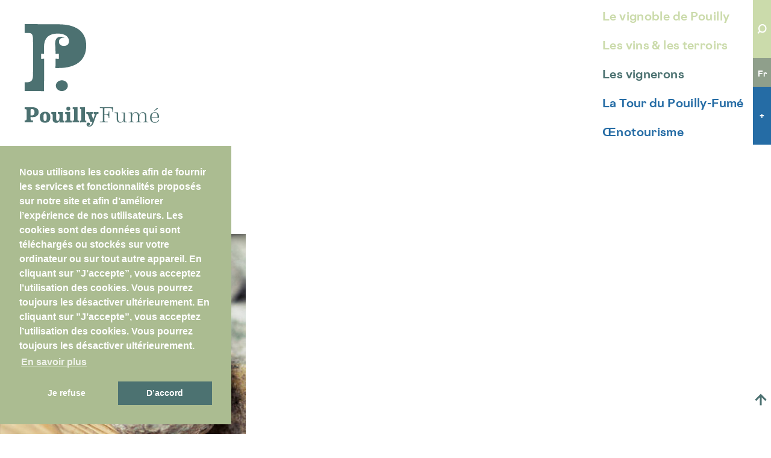

--- FILE ---
content_type: text/html; charset=UTF-8
request_url: https://www.pouilly-fume.com/vignobles-terroirs/deguster/deguster-3/
body_size: 5947
content:
<!DOCTYPE html>
<html dir="ltr" lang="fr-FR" prefix="og: https://ogp.me/ns#">
<head>
    <meta charset="UTF-8" />
    <meta name="viewport" content="width=device-width" />
    <title>deguster-3 - Pouilly Fumé</title>
<link rel="alternate" hreflang="fr" href="https://www.pouilly-fume.com/vignobles-terroirs/deguster/deguster-3/" />
<link rel="alternate" hreflang="en" href="https://www.pouilly-fume.com/en/wines-and-soils/deguster-3-2/" />
<link rel="alternate" hreflang="de" href="https://www.pouilly-fume.com/de/deguster-3-2/" />
<link rel="alternate" hreflang="x-default" href="https://www.pouilly-fume.com/vignobles-terroirs/deguster/deguster-3/" />

		<!-- All in One SEO 4.6.1.1 - aioseo.com -->
		<meta name="robots" content="max-image-preview:large" />
		<link rel="canonical" href="https://www.pouilly-fume.com/vignobles-terroirs/deguster/deguster-3/" />
		<meta name="generator" content="All in One SEO (AIOSEO) 4.6.1.1" />
		<meta property="og:locale" content="fr_FR" />
		<meta property="og:site_name" content="Pouilly Fumé -" />
		<meta property="og:type" content="article" />
		<meta property="og:title" content="deguster-3 - Pouilly Fumé" />
		<meta property="og:url" content="https://www.pouilly-fume.com/vignobles-terroirs/deguster/deguster-3/" />
		<meta property="og:image" content="https://www.pouilly-fume.com/wp-content/uploads/2020/03/NI_COVER-FACEBOOKINSTA_PF2-1-e1614350870510.jpg" />
		<meta property="og:image:secure_url" content="https://www.pouilly-fume.com/wp-content/uploads/2020/03/NI_COVER-FACEBOOKINSTA_PF2-1-e1614350870510.jpg" />
		<meta property="article:published_time" content="2021-01-14T15:36:08+00:00" />
		<meta property="article:modified_time" content="2021-01-14T15:36:08+00:00" />
		<meta property="article:publisher" content="https://www.facebook.com/AOC-Pouilly-Fumé-108709154591248" />
		<meta name="twitter:card" content="summary" />
		<meta name="twitter:title" content="deguster-3 - Pouilly Fumé" />
		<meta name="twitter:image" content="http://www.pouilly-fume.com/wp-content/uploads/2020/03/NI_COVER-FACEBOOKINSTA_PF2-1-e1614350870510.jpg" />
		<script type="application/ld+json" class="aioseo-schema">
			{"@context":"https:\/\/schema.org","@graph":[{"@type":"BreadcrumbList","@id":"https:\/\/www.pouilly-fume.com\/vignobles-terroirs\/deguster\/deguster-3\/#breadcrumblist","itemListElement":[{"@type":"ListItem","@id":"https:\/\/www.pouilly-fume.com\/#listItem","position":1,"name":"Domicile","item":"https:\/\/www.pouilly-fume.com\/","nextItem":"https:\/\/www.pouilly-fume.com\/vignobles-terroirs\/deguster\/deguster-3\/#listItem"},{"@type":"ListItem","@id":"https:\/\/www.pouilly-fume.com\/vignobles-terroirs\/deguster\/deguster-3\/#listItem","position":2,"name":"deguster-3","previousItem":"https:\/\/www.pouilly-fume.com\/#listItem"}]},{"@type":"ItemPage","@id":"https:\/\/www.pouilly-fume.com\/vignobles-terroirs\/deguster\/deguster-3\/#itempage","url":"https:\/\/www.pouilly-fume.com\/vignobles-terroirs\/deguster\/deguster-3\/","name":"deguster-3 - Pouilly Fum\u00e9","inLanguage":"fr-FR","isPartOf":{"@id":"https:\/\/www.pouilly-fume.com\/#website"},"breadcrumb":{"@id":"https:\/\/www.pouilly-fume.com\/vignobles-terroirs\/deguster\/deguster-3\/#breadcrumblist"},"author":{"@id":"https:\/\/www.pouilly-fume.com\/author\/jeanluclemaire\/#author"},"creator":{"@id":"https:\/\/www.pouilly-fume.com\/author\/jeanluclemaire\/#author"},"datePublished":"2021-01-14T16:36:08+01:00","dateModified":"2021-01-14T16:36:08+01:00"},{"@type":"Organization","@id":"https:\/\/www.pouilly-fume.com\/#organization","name":"Pouilly Fum\u00e9","url":"https:\/\/www.pouilly-fume.com\/","logo":{"@type":"ImageObject","url":"https:\/\/www.pouilly-fume.com\/wp-content\/uploads\/2021\/01\/deguster-3.jpg","@id":"https:\/\/www.pouilly-fume.com\/vignobles-terroirs\/deguster\/deguster-3\/#organizationLogo"},"image":{"@id":"https:\/\/www.pouilly-fume.com\/vignobles-terroirs\/deguster\/deguster-3\/#organizationLogo"},"sameAs":["https:\/\/www.facebook.com\/AOC-Pouilly-Fum\u00e9-108709154591248","https:\/\/www.instagram.com\/aocpouillyfume\/"]},{"@type":"Person","@id":"https:\/\/www.pouilly-fume.com\/author\/jeanluclemaire\/#author","url":"https:\/\/www.pouilly-fume.com\/author\/jeanluclemaire\/","name":"Jean-Luc Lemaire"},{"@type":"WebSite","@id":"https:\/\/www.pouilly-fume.com\/#website","url":"https:\/\/www.pouilly-fume.com\/","name":"Pouilly Fum\u00e9","inLanguage":"fr-FR","publisher":{"@id":"https:\/\/www.pouilly-fume.com\/#organization"}}]}
		</script>
		<!-- All in One SEO -->

<link rel='dns-prefetch' href='//cdn.jsdelivr.net' />
<link rel='dns-prefetch' href='//s.w.org' />
<link rel="alternate" type="application/rss+xml" title="Pouilly Fumé &raquo; Flux" href="https://www.pouilly-fume.com/feed/" />
<link rel="alternate" type="application/rss+xml" title="Pouilly Fumé &raquo; Flux des commentaires" href="https://www.pouilly-fume.com/comments/feed/" />
		<script type="text/javascript">
			window._wpemojiSettings = {"baseUrl":"https:\/\/s.w.org\/images\/core\/emoji\/12.0.0-1\/72x72\/","ext":".png","svgUrl":"https:\/\/s.w.org\/images\/core\/emoji\/12.0.0-1\/svg\/","svgExt":".svg","source":{"concatemoji":"https:\/\/www.pouilly-fume.com\/wp-includes\/js\/wp-emoji-release.min.js?ver=5.3.20"}};
			!function(e,a,t){var n,r,o,i=a.createElement("canvas"),p=i.getContext&&i.getContext("2d");function s(e,t){var a=String.fromCharCode;p.clearRect(0,0,i.width,i.height),p.fillText(a.apply(this,e),0,0);e=i.toDataURL();return p.clearRect(0,0,i.width,i.height),p.fillText(a.apply(this,t),0,0),e===i.toDataURL()}function c(e){var t=a.createElement("script");t.src=e,t.defer=t.type="text/javascript",a.getElementsByTagName("head")[0].appendChild(t)}for(o=Array("flag","emoji"),t.supports={everything:!0,everythingExceptFlag:!0},r=0;r<o.length;r++)t.supports[o[r]]=function(e){if(!p||!p.fillText)return!1;switch(p.textBaseline="top",p.font="600 32px Arial",e){case"flag":return s([127987,65039,8205,9895,65039],[127987,65039,8203,9895,65039])?!1:!s([55356,56826,55356,56819],[55356,56826,8203,55356,56819])&&!s([55356,57332,56128,56423,56128,56418,56128,56421,56128,56430,56128,56423,56128,56447],[55356,57332,8203,56128,56423,8203,56128,56418,8203,56128,56421,8203,56128,56430,8203,56128,56423,8203,56128,56447]);case"emoji":return!s([55357,56424,55356,57342,8205,55358,56605,8205,55357,56424,55356,57340],[55357,56424,55356,57342,8203,55358,56605,8203,55357,56424,55356,57340])}return!1}(o[r]),t.supports.everything=t.supports.everything&&t.supports[o[r]],"flag"!==o[r]&&(t.supports.everythingExceptFlag=t.supports.everythingExceptFlag&&t.supports[o[r]]);t.supports.everythingExceptFlag=t.supports.everythingExceptFlag&&!t.supports.flag,t.DOMReady=!1,t.readyCallback=function(){t.DOMReady=!0},t.supports.everything||(n=function(){t.readyCallback()},a.addEventListener?(a.addEventListener("DOMContentLoaded",n,!1),e.addEventListener("load",n,!1)):(e.attachEvent("onload",n),a.attachEvent("onreadystatechange",function(){"complete"===a.readyState&&t.readyCallback()})),(n=t.source||{}).concatemoji?c(n.concatemoji):n.wpemoji&&n.twemoji&&(c(n.twemoji),c(n.wpemoji)))}(window,document,window._wpemojiSettings);
		</script>
		<style type="text/css">
img.wp-smiley,
img.emoji {
	display: inline !important;
	border: none !important;
	box-shadow: none !important;
	height: 1em !important;
	width: 1em !important;
	margin: 0 .07em !important;
	vertical-align: -0.1em !important;
	background: none !important;
	padding: 0 !important;
}
</style>
	<link rel='stylesheet' id='wp-block-library-css'  href='https://www.pouilly-fume.com/wp-includes/css/dist/block-library/style.min.css?ver=5.3.20' type='text/css' media='all' />
<link rel='stylesheet' id='wpml-blocks-css'  href='https://www.pouilly-fume.com/wp-content/plugins/sitepress-multilingual-cms/dist/css/blocks/styles.css?ver=4.6.10' type='text/css' media='all' />
<link rel='stylesheet' id='wpml-legacy-horizontal-list-0-css'  href='https://www.pouilly-fume.com/wp-content/plugins/sitepress-multilingual-cms/templates/language-switchers/legacy-list-horizontal/style.min.css?ver=1' type='text/css' media='all' />
<link rel='stylesheet' id='wpml-menu-item-0-css'  href='https://www.pouilly-fume.com/wp-content/plugins/sitepress-multilingual-cms/templates/language-switchers/menu-item/style.min.css?ver=1' type='text/css' media='all' />
<link rel='stylesheet' id='cms-navigation-style-base-css'  href='https://www.pouilly-fume.com/wp-content/plugins/wpml-cms-nav/res/css/cms-navigation-base.css?ver=1.5.5' type='text/css' media='screen' />
<link rel='stylesheet' id='cms-navigation-style-css'  href='https://www.pouilly-fume.com/wp-content/plugins/wpml-cms-nav/res/css/cms-navigation.css?ver=1.5.5' type='text/css' media='screen' />
<link rel='stylesheet' id='pouilly-style-css'  href='https://www.pouilly-fume.com/wp-content/themes/pouilly/style.css?ver=1.0.1' type='text/css' media='all' />
<link rel='stylesheet' id='cookieconsent-css'  href='https://cdn.jsdelivr.net/npm/cookieconsent@3/build/cookieconsent.min.css?ver=5.3.20' type='text/css' media='all' />
<script type='text/javascript' src='https://www.pouilly-fume.com/wp-includes/js/jquery/jquery.js?ver=1.12.4-wp'></script>
<script type='text/javascript' src='https://www.pouilly-fume.com/wp-includes/js/jquery/jquery-migrate.min.js?ver=1.4.1'></script>
<script type='text/javascript' src='https://www.pouilly-fume.com/wp-content/themes/pouilly/main.js?ver=1.0'></script>
<link rel='https://api.w.org/' href='https://www.pouilly-fume.com/wp-json/' />
<link rel="EditURI" type="application/rsd+xml" title="RSD" href="https://www.pouilly-fume.com/xmlrpc.php?rsd" />
<link rel="wlwmanifest" type="application/wlwmanifest+xml" href="https://www.pouilly-fume.com/wp-includes/wlwmanifest.xml" /> 
<meta name="generator" content="WordPress 5.3.20" />
<link rel='shortlink' href='https://www.pouilly-fume.com/?p=2794' />
<link rel="alternate" type="application/json+oembed" href="https://www.pouilly-fume.com/wp-json/oembed/1.0/embed?url=https%3A%2F%2Fwww.pouilly-fume.com%2Fvignobles-terroirs%2Fdeguster%2Fdeguster-3%2F" />
<link rel="alternate" type="text/xml+oembed" href="https://www.pouilly-fume.com/wp-json/oembed/1.0/embed?url=https%3A%2F%2Fwww.pouilly-fume.com%2Fvignobles-terroirs%2Fdeguster%2Fdeguster-3%2F&#038;format=xml" />
<meta name="generator" content="WPML ver:4.6.10 stt:1,4,3;" />
    <!-- Global site tag (gtag.js) - Google Analytics -->
    <script async src="https://www.googletagmanager.com/gtag/js?id=G-V05S0DQFDS"></script>
    <script>
      window.dataLayer = window.dataLayer || [];
      function gtag(){dataLayer.push(arguments);}
      gtag('js', new Date());

      gtag('config', 'G-V05S0DQFDS');
    </script>
</head>
<body class="attachment attachment-template-default attachmentid-2794 attachment-jpeg wp-embed-responsive">
    <header class="site-header" id="site_header">
        <div class="branding">
            <div class="site-title">
                                <a href="https://www.pouilly-fume.com/" title="Pouilly Fumé" rel="home">Pouilly Fumé</a>
                            </div>
            <div class="site-description"></div>
        </div>
        <div class="menu-sidebar-container">
            <button class="hamburger hamburger--collapse" type="button" aria-label="Menu" aria-controls="navigation">
              <span class="hamburger-box">
                <span class="hamburger-inner"></span>
              </span>
            </button>
            <nav class="main-menu">
                <div class="menu-menu-container"><ul id="menu-menu" class="menu"><li id="menu-item-19" class="menu-item menu-item-type-post_type menu-item-object-page menu-item-19"><a href="https://www.pouilly-fume.com/vignobles-terroirs/le-vignoble-de-pouilly/">Le vignoble de Pouilly</a></li>
<li id="menu-item-2724" class="menu-item menu-item-type-post_type menu-item-object-page menu-item-2724"><a href="https://www.pouilly-fume.com/vignobles-terroirs/deguster/">Les vins &#038; les terroirs</a></li>
<li id="menu-item-93" class="menu-item menu-item-type-post_type_archive menu-item-object-portrait menu-item-93"><a href="https://www.pouilly-fume.com/vignerons/">Les vignerons</a></li>
<li id="menu-item-52" class="menu-item menu-item-type-post_type menu-item-object-page menu-item-52"><a href="https://www.pouilly-fume.com/la-tour/visiter/">La Tour du Pouilly-Fumé</a></li>
<li id="menu-item-51" class="menu-item menu-item-type-post_type menu-item-object-page menu-item-51"><a href="https://www.pouilly-fume.com/la-tour/oenotourisme/">Œnotourisme</a></li>
<li id="menu-item-1456" class="menu-item menu-item-type-custom menu-item-object-custom menu-item-has-children menu-item-1456"><a href="#">Extras</a>
<ul class="sub-menu">
	<li id="menu-item-1454" class="menu-item menu-item-type-taxonomy menu-item-object-category menu-item-1454"><a href="https://www.pouilly-fume.com/category/news/">Actualités</a></li>
	<li id="menu-item-1455" class="menu-item menu-item-type-post_type menu-item-object-page menu-item-1455"><a href="https://www.pouilly-fume.com/contact/">Contact</a></li>
</ul>
</li>
<li id="menu-item-wpml-ls-2-fr" class="menu-item wpml-ls-slot-2 wpml-ls-item wpml-ls-item-fr wpml-ls-current-language wpml-ls-menu-item wpml-ls-first-item menu-item-type-wpml_ls_menu_item menu-item-object-wpml_ls_menu_item menu-item-wpml-ls-2-fr"><a title="Fr" href="https://www.pouilly-fume.com/vignobles-terroirs/deguster/deguster-3/"><span class="wpml-ls-display">Fr</span></a></li>
<li id="menu-item-wpml-ls-2-en" class="menu-item wpml-ls-slot-2 wpml-ls-item wpml-ls-item-en wpml-ls-menu-item menu-item-type-wpml_ls_menu_item menu-item-object-wpml_ls_menu_item menu-item-wpml-ls-2-en"><a title="En" href="https://www.pouilly-fume.com/en/wines-and-soils/deguster-3-2/"><span class="wpml-ls-display">En</span></a></li>
<li id="menu-item-wpml-ls-2-de" class="menu-item wpml-ls-slot-2 wpml-ls-item wpml-ls-item-de wpml-ls-menu-item wpml-ls-last-item menu-item-type-wpml_ls_menu_item menu-item-object-wpml_ls_menu_item menu-item-wpml-ls-2-de"><a title="De" href="https://www.pouilly-fume.com/de/deguster-3-2/"><span class="wpml-ls-display">De</span></a></li>
</ul></div>            </nav>
            <div class="site-widget-sidebar">
<div class="widget-area">
<ul>
<li id="search-2" class="widget-container widget_search"><h3 class="widget-title">Search</h3><form role="search" method="get" class="search-form" action="https://www.pouilly-fume.com/">
				<label>
					<span class="screen-reader-text">Rechercher :</span>
					<input type="search" class="search-field" placeholder="Recherche&hellip;" value="" name="s" />
				</label>
				<input type="submit" class="search-submit" value="Rechercher" />
			</form></li><li id="icl_lang_sel_widget-2" class="widget-container widget_icl_lang_sel_widget">
<div class="wpml-ls-sidebars-primary-widget-area wpml-ls wpml-ls-legacy-list-horizontal">
	<ul><li class="wpml-ls-slot-primary-widget-area wpml-ls-item wpml-ls-item-fr wpml-ls-current-language wpml-ls-first-item wpml-ls-item-legacy-list-horizontal">
				<a href="https://www.pouilly-fume.com/vignobles-terroirs/deguster/deguster-3/" class="wpml-ls-link">
                    <span class="wpml-ls-native">Fr</span></a>
			</li><li class="wpml-ls-slot-primary-widget-area wpml-ls-item wpml-ls-item-en wpml-ls-item-legacy-list-horizontal">
				<a href="https://www.pouilly-fume.com/en/wines-and-soils/deguster-3-2/" class="wpml-ls-link">
                    <span class="wpml-ls-native" lang="en">En</span></a>
			</li><li class="wpml-ls-slot-primary-widget-area wpml-ls-item wpml-ls-item-de wpml-ls-last-item wpml-ls-item-legacy-list-horizontal">
				<a href="https://www.pouilly-fume.com/de/deguster-3-2/" class="wpml-ls-link">
                    <span class="wpml-ls-native" lang="de">De</span></a>
			</li></ul>
</div>
</li><li id="nav_menu-2" class="widget-container widget_nav_menu"><div class="menu-extras-container"><ul id="menu-extras" class="menu"><li id="menu-item-5411" class="menu-item menu-item-type-post_type menu-item-object-page menu-item-5411"><a href="https://www.pouilly-fume.com/mentions-legales/">Mentions légales</a></li>
<li id="menu-item-36" class="menu-item menu-item-type-post_type menu-item-object-page menu-item-36"><a href="https://www.pouilly-fume.com/contact/">Contact</a></li>
<li id="menu-item-37" class="menu-item menu-item-type-taxonomy menu-item-object-category menu-item-37"><a href="https://www.pouilly-fume.com/category/news/">Actualités</a></li>
</ul></div></li></ul>
</div>
</div>        </div>
    </header>
    <div class="wrapper hfeed">
        <div class="site-container"><main id="content">
<article id="post-2794" class="post-2794 attachment type-attachment status-inherit hentry">
<header class="header">
<h1 class="entry-title">deguster-3</h1> <div class="entry-meta">
<span class="author vcard"><a href="https://www.pouilly-fume.com/author/jeanluclemaire/" title="Articles par Jean-Luc Lemaire" rel="author">Jean-Luc Lemaire</a></span>
<span class="meta-sep"> | </span>
<span class="entry-date">14 janvier 2021</span>
</div><a href="https://www.pouilly-fume.com/vignobles-terroirs/deguster/" title="Return to Déguster" rev="attachment"><span class="meta-nav">&larr;</span> Return to Déguster</a>
<nav id="nav-above" class="navigation">
<div class="nav-previous"><a href='https://www.pouilly-fume.com/vignobles-terroirs/deguster/deguster-4/'>&lsaquo;</a></div>
<div class="nav-next"><a href='https://www.pouilly-fume.com/vignobles-terroirs/deguster/deguster-2/'>&rsaquo;</a></div>
</nav>
</header>
<div class="entry-content">
<div class="entry-attachment">
<p class="attachment"><a href="https://www.pouilly-fume.com/wp-content/uploads/2021/01/deguster-3.jpg" title="deguster-3" rel="attachment"><img src="https://www.pouilly-fume.com/wp-content/uploads/2021/01/deguster-3.jpg" width="408" height="409" class="attachment-full" alt="" /></a></p>
</div>
<div class="entry-caption"></div>
</div>
</article>
<div id="comments">
</div></main>
    <a class="top-button" href="#site_header" title="Haut de page"><span>Haut de page</span></a>
</div>
<footer class="site-footer">
    <nav class="social-menu">
        <div class="menu-social-menu-container"><ul id="menu-social-menu" class="menu"><li id="menu-item-1035" class="menu-item menu-item-type-custom menu-item-object-custom menu-item-1035"><a href="https://www.facebook.com/AOC-Pouilly-Fumé-108709154591248">Facebook</a></li>
<li id="menu-item-1036" class="menu-item menu-item-type-custom menu-item-object-custom menu-item-1036"><a href="https://www.instagram.com/aocpouillyfume/">Instagram</a></li>
</ul></div>    </nav>
    <div class="publisher">Syndicat Viticole de l’Aire AOC de Pouilly </div>
    <nav class="footer-menu">
        <div class="menu-extras-container"><ul id="menu-extras-1" class="menu"><li class="menu-item menu-item-type-post_type menu-item-object-page menu-item-5411"><a href="https://www.pouilly-fume.com/mentions-legales/">Mentions légales</a></li>
<li class="menu-item menu-item-type-post_type menu-item-object-page menu-item-36"><a href="https://www.pouilly-fume.com/contact/">Contact</a></li>
<li class="menu-item menu-item-type-taxonomy menu-item-object-category menu-item-37"><a href="https://www.pouilly-fume.com/category/news/">Actualités</a></li>
</ul></div>    </nav>
</footer>
</div>
    <script>
        jQuery(document).ready(function ($) {
            var deviceAgent = navigator.userAgent.toLowerCase();
            if (deviceAgent.match(/(iphone|ipod|ipad)/)) {
                $("html").addClass("ios");
                $("html").addClass("mobile");
            }
            if (navigator.userAgent.search("MSIE") >= 0) {
                $("html").addClass("ie");
            }
            else if (navigator.userAgent.search("Chrome") >= 0) {
                $("html").addClass("chrome");
            }
            else if (navigator.userAgent.search("Firefox") >= 0) {
                $("html").addClass("firefox");
            }
            else if (navigator.userAgent.search("Safari") >= 0 && navigator.userAgent.search("Chrome") < 0) {
                $("html").addClass("safari");
            }
            else if (navigator.userAgent.search("Opera") >= 0) {
                $("html").addClass("opera");
            }
        });
    </script>
    <script type='text/javascript' src='https://www.pouilly-fume.com/wp-includes/js/wp-embed.min.js?ver=5.3.20'></script>
<script src="https://cdn.jsdelivr.net/npm/cookieconsent@3/build/cookieconsent.min.js" data-cfasync="false"></script>
<script>
function onConsent() {
    // GA?
}
function deleteAllCookies() {
    var cookies = document.cookie.split("; ");
    for (var c = 0; c < cookies.length; c++) {
        var d = window.location.hostname.split(".");
        while (d.length > 0) {
            var cookieBase = encodeURIComponent(cookies[c].split(";")[0].split("=")[0]) + '=; expires=Thu, 01-Jan-1970 00:00:01 GMT; domain=' + d.join('.') + ' ;path=';
            var p = location.pathname.split('/');
            document.cookie = cookieBase + '/';
            while (p.length > 0) {
                document.cookie = cookieBase + p.join('/');
                p.pop();
            };
            d.shift();
        }
    }
    window.localStorage.clear()
}
function consentOut() {
    deleteAllCookies();
}
function consentIn() {
    window.location.reload();
}
var consentMessage1 = "Nous utilisons les cookies afin de fournir les services et fonctionnalités proposés sur notre site et afin d’améliorer l’expérience de nos utilisateurs. Les cookies sont des données qui sont téléchargés ou stockés sur votre ordinateur ou sur tout autre appareil.\n\nEn cliquant sur ”J’accepte”, vous acceptez l’utilisation des cookies. Vous pourrez toujours les désactiver ultérieurement.";
var consentMessage2 = "En cliquant sur ”J’accepte”, vous acceptez l’utilisation des cookies. Vous pourrez toujours les désactiver ultérieurement.";
var dismissLabel = "J’accepte";
var denyLabel = "Je refuse";
var allowLabel = "D’accord";
var termsHref = "/mentions-legales";
var moreLabel = "En savoir plus";
window.cookieconsent.initialise({
    "palette": {
        "popup": {
          "background": "#abbc91",
          "text": "#ffffff"
        },
        "button": {
          "background": "#4c7271",
          "text": "#ffffff"
        }
    },
    "position": "bottom-center",
    "type": "opt-out",
    "content": {
        "message": consentMessage1 + "\n\n" + consentMessage2,
        "dismiss": dismissLabel,
        "deny": denyLabel,
        'allow': allowLabel,
        "href": termsHref,
        "link": moreLabel
    },
    onInitialise: function (status) {
        var type = this.options.type;
        var didConsent = this.hasConsented();
        if (type == 'opt-in' && didConsent) {
            // enable cookies
            onConsent();
        }
        if (type == 'opt-out' && !didConsent) {
            // disable cookies
            deleteAllCookies();
        }
    },
    onStatusChange: function(status, chosenBefore) {
        var type = this.options.type;
        var didConsent = this.hasConsented();
        if (type == 'opt-in' && didConsent) {
            // enable cookies
            consentIn();
        }
        if (type == 'opt-out' && !didConsent) {
            // disable cookies
            deleteAllCookies();
        }
    },
    onRevokeChoice: function() {
        var type = this.options.type;
        if (type == 'opt-in') {
            // disable cookies
            deleteAllCookies();
        }
        if (type == 'opt-out') {
            // enable cookies
            onConsent();
        }
    }
});
</script>
</body>
</html>

--- FILE ---
content_type: text/css
request_url: https://www.pouilly-fume.com/wp-content/themes/pouilly/style.css?ver=1.0.1
body_size: 11982
content:
@charset "UTF-8";
/*
Theme Name: Pouilly Fumé 2019
Theme URI: https://www.pouilly-fume.com
Author: ABM Studio
Author URI: http://abm-studio.com/
Version: 2020
License: Proprietary
Tags: one-column, two-columns, custom-menu, featured-images, microformats, sticky-post, threaded-comments, translation-ready
Text Domain: pouilly

*/
html, body, div, span, applet, object, iframe, h1, h2, h3, h4, h5, h6, p, blockquote, pre, a, abbr, acronym, address, big, cite, code, del, dfn, em, img, ins, kbd, q, s, samp, small, strike, strong, sub, sup, tt, var, b, u, i, center, dl, dt, dd, ol, ul, li, fieldset, form, label, legend, table, caption, tbody, tfoot, thead, tr, th, td, article, aside, canvas, details, embed, figure, figcaption, footer, header, hgroup, menu, nav, output, ruby, section, summary, time, mark, audio, video {
  margin: 0;
  padding: 0;
  border: 0;
  font-size: 100%;
  vertical-align: baseline; }

body {
  line-height: 1; }

button {
  outline: 0; }

ol, ul {
  list-style: none; }

blockquote, q {
  quotes: none; }

blockquote:before, blockquote:after, q:before, q:after {
  content: '';
  content: none; }

q {
  display: inline;
  font-style: italic; }

q:before {
  content: '"';
  font-style: normal; }

q:after {
  content: '"';
  font-style: normal; }

textarea, input[type="text"], input[type="button"], input[type="submit"], input[type="reset"], input[type="search"], input[type="password"] {
  -webkit-appearance: none;
  appearance: none;
  border-radius: 0; }

table {
  border-collapse: collapse;
  border-spacing: 0; }

th, td {
  padding: 2px; }

big {
  font-size: 120%; }

small, sup, sub {
  font-size: 80%; }

sup {
  vertical-align: super; }

sub {
  vertical-align: sub; }

dd {
  margin-left: 20px; }

kbd, tt {
  font-family: courier;
  font-size: 12px; }

ins {
  text-decoration: underline; }

del, strike, s {
  text-decoration: line-through; }

dt {
  font-weight: bold; }

address, cite, var {
  font-style: italic; }

article, aside, details, figcaption, figure, footer, header, hgroup, menu, nav, section {
  display: block; }

* {
  box-sizing: border-box;
  -webkit-tap-highlight-color: transparent; }

.screen-reader-text {
  clip: rect(1px, 1px, 1px, 1px);
  position: absolute !important; }

@font-face {
  font-family: 'Cosmica';
  src: url("fonts/Cosmica-Bold.eot");
  /* IE9 Compat Modes */
  src: url("fonts/Cosmica-Bold.eot?#iefix") format("embedded-opentype"), url("fonts/Cosmica-Bold.woff") format("woff"), url("fonts/Cosmica-Bold.ttf") format("truetype"), url("fonts/Cosmica-Bold.svg#Cosmica-Bold") format("svg");
  /* Legacy iOS */
  font-style: normal;
  font-weight: bold;
  text-rendering: optimizeLegibility; }
@font-face {
  font-family: 'Cosmica';
  src: url("fonts/Cosmica-BoldItalic.eot");
  /* IE9 Compat Modes */
  src: url("fonts/Cosmica-BoldItalic.eot?#iefix") format("embedded-opentype"), url("fonts/Cosmica-BoldItalic.woff") format("woff"), url("fonts/Cosmica-BoldItalic.ttf") format("truetype"), url("fonts/Cosmica-BoldItalic.svg#Cosmica-BoldItalic") format("svg");
  /* Legacy iOS */
  font-style: italic;
  font-weight: bold;
  text-rendering: optimizeLegibility; }
@font-face {
  font-family: 'Cosmica';
  src: url("fonts/Cosmica-Light.eot");
  /* IE9 Compat Modes */
  src: url("fonts/Cosmica-Light.eot?#iefix") format("embedded-opentype"), url("fonts/Cosmica-Light.woff") format("woff"), url("fonts/Cosmica-Light.ttf") format("truetype"), url("fonts/Cosmica-Light.svg#Cosmica-Light") format("svg");
  /* Legacy iOS */
  font-style: normal;
  font-weight: 100;
  text-rendering: optimizeLegibility; }
@font-face {
  font-family: 'Cosmica';
  src: url("fonts/Cosmica-LightItalic.eot");
  /* IE9 Compat Modes */
  src: url("fonts/Cosmica-LightItalic.eot?#iefix") format("embedded-opentype"), url("fonts/Cosmica-LightItalic.woff") format("woff"), url("fonts/Cosmica-LightItalic.ttf") format("truetype"), url("fonts/Cosmica-LightItalic.svg#Cosmica-LightItalic") format("svg");
  /* Legacy iOS */
  font-style: italic;
  font-weight: 100;
  text-rendering: optimizeLegibility; }
@font-face {
  font-family: 'Cosmica';
  src: url("fonts/Cosmica-Regular.eot");
  /* IE9 Compat Modes */
  src: url("fonts/Cosmica-Regular.eot?#iefix") format("embedded-opentype"), url("fonts/Cosmica-Regular.woff") format("woff"), url("fonts/Cosmica-Regular.ttf") format("truetype"), url("fonts/Cosmica-Regular.svg#Cosmica-Regular") format("svg");
  /* Legacy iOS */
  font-style: normal;
  font-weight: normal;
  text-rendering: optimizeLegibility; }
@font-face {
  font-family: 'Cosmica';
  src: url("fonts/Cosmica-Italic.eot");
  /* IE9 Compat Modes */
  src: url("fonts/Cosmica-Italic.eot?#iefix") format("embedded-opentype"), url("fonts/Cosmica-Italic.woff") format("woff"), url("fonts/Cosmica-Italic.ttf") format("truetype"), url("fonts/Cosmica-Italic.svg#Cosmica-Italic") format("svg");
  /* Legacy iOS */
  font-style: italic;
  font-weight: normal;
  text-rendering: optimizeLegibility; }
/*!
 * Hamburgers
 * @description Tasty CSS-animated hamburgers
 * @author Jonathan Suh @jonsuh
 * @site https://jonsuh.com/hamburgers
 * @link https://github.com/jonsuh/hamburgers
 */
.hamburger {
  padding: 15px 15px;
  display: inline-block;
  cursor: pointer;
  transition-property: opacity, filter;
  transition-duration: 0.15s;
  transition-timing-function: linear;
  font: inherit;
  color: inherit;
  text-transform: none;
  background-color: transparent;
  border: 0;
  margin: 0;
  overflow: visible; }
  .hamburger:hover {
    opacity: 0.7; }
  .hamburger.is-active:hover {
    opacity: 0.7; }
  .hamburger.is-active .hamburger-inner,
  .hamburger.is-active .hamburger-inner::before,
  .hamburger.is-active .hamburger-inner::after {
    background-color: #4b7271; }

.hamburger-box {
  width: 24px;
  height: 21px;
  display: inline-block;
  position: relative; }

.hamburger-inner {
  display: block;
  top: 50%;
  margin-top: -1.5px; }
  .hamburger-inner, .hamburger-inner::before, .hamburger-inner::after {
    width: 24px;
    height: 3px;
    background-color: #4b7271;
    border-radius: 0;
    position: absolute;
    transition-property: transform;
    transition-duration: 0.15s;
    transition-timing-function: ease; }
  .hamburger-inner::before, .hamburger-inner::after {
    content: "";
    display: block; }
  .hamburger-inner::before {
    top: -9px; }
  .hamburger-inner::after {
    bottom: -9px; }

/*
 * 3DX
 */
.hamburger--3dx .hamburger-box {
  perspective: 48px; }
.hamburger--3dx .hamburger-inner {
  transition: transform 0.15s cubic-bezier(0.645, 0.045, 0.355, 1), background-color 0s 0.1s cubic-bezier(0.645, 0.045, 0.355, 1); }
  .hamburger--3dx .hamburger-inner::before, .hamburger--3dx .hamburger-inner::after {
    transition: transform 0s 0.1s cubic-bezier(0.645, 0.045, 0.355, 1); }
.hamburger--3dx.is-active .hamburger-inner {
  background-color: transparent !important;
  transform: rotateY(180deg); }
  .hamburger--3dx.is-active .hamburger-inner::before {
    transform: translate3d(0, 9px, 0) rotate(45deg); }
  .hamburger--3dx.is-active .hamburger-inner::after {
    transform: translate3d(0, -9px, 0) rotate(-45deg); }

/*
 * 3DX Reverse
 */
.hamburger--3dx-r .hamburger-box {
  perspective: 48px; }
.hamburger--3dx-r .hamburger-inner {
  transition: transform 0.15s cubic-bezier(0.645, 0.045, 0.355, 1), background-color 0s 0.1s cubic-bezier(0.645, 0.045, 0.355, 1); }
  .hamburger--3dx-r .hamburger-inner::before, .hamburger--3dx-r .hamburger-inner::after {
    transition: transform 0s 0.1s cubic-bezier(0.645, 0.045, 0.355, 1); }
.hamburger--3dx-r.is-active .hamburger-inner {
  background-color: transparent !important;
  transform: rotateY(-180deg); }
  .hamburger--3dx-r.is-active .hamburger-inner::before {
    transform: translate3d(0, 9px, 0) rotate(45deg); }
  .hamburger--3dx-r.is-active .hamburger-inner::after {
    transform: translate3d(0, -9px, 0) rotate(-45deg); }

/*
 * 3DY
 */
.hamburger--3dy .hamburger-box {
  perspective: 48px; }
.hamburger--3dy .hamburger-inner {
  transition: transform 0.15s cubic-bezier(0.645, 0.045, 0.355, 1), background-color 0s 0.1s cubic-bezier(0.645, 0.045, 0.355, 1); }
  .hamburger--3dy .hamburger-inner::before, .hamburger--3dy .hamburger-inner::after {
    transition: transform 0s 0.1s cubic-bezier(0.645, 0.045, 0.355, 1); }
.hamburger--3dy.is-active .hamburger-inner {
  background-color: transparent !important;
  transform: rotateX(-180deg); }
  .hamburger--3dy.is-active .hamburger-inner::before {
    transform: translate3d(0, 9px, 0) rotate(45deg); }
  .hamburger--3dy.is-active .hamburger-inner::after {
    transform: translate3d(0, -9px, 0) rotate(-45deg); }

/*
 * 3DY Reverse
 */
.hamburger--3dy-r .hamburger-box {
  perspective: 48px; }
.hamburger--3dy-r .hamburger-inner {
  transition: transform 0.15s cubic-bezier(0.645, 0.045, 0.355, 1), background-color 0s 0.1s cubic-bezier(0.645, 0.045, 0.355, 1); }
  .hamburger--3dy-r .hamburger-inner::before, .hamburger--3dy-r .hamburger-inner::after {
    transition: transform 0s 0.1s cubic-bezier(0.645, 0.045, 0.355, 1); }
.hamburger--3dy-r.is-active .hamburger-inner {
  background-color: transparent !important;
  transform: rotateX(180deg); }
  .hamburger--3dy-r.is-active .hamburger-inner::before {
    transform: translate3d(0, 9px, 0) rotate(45deg); }
  .hamburger--3dy-r.is-active .hamburger-inner::after {
    transform: translate3d(0, -9px, 0) rotate(-45deg); }

/*
 * 3DXY
 */
.hamburger--3dxy .hamburger-box {
  perspective: 48px; }
.hamburger--3dxy .hamburger-inner {
  transition: transform 0.15s cubic-bezier(0.645, 0.045, 0.355, 1), background-color 0s 0.1s cubic-bezier(0.645, 0.045, 0.355, 1); }
  .hamburger--3dxy .hamburger-inner::before, .hamburger--3dxy .hamburger-inner::after {
    transition: transform 0s 0.1s cubic-bezier(0.645, 0.045, 0.355, 1); }
.hamburger--3dxy.is-active .hamburger-inner {
  background-color: transparent !important;
  transform: rotateX(180deg) rotateY(180deg); }
  .hamburger--3dxy.is-active .hamburger-inner::before {
    transform: translate3d(0, 9px, 0) rotate(45deg); }
  .hamburger--3dxy.is-active .hamburger-inner::after {
    transform: translate3d(0, -9px, 0) rotate(-45deg); }

/*
 * 3DXY Reverse
 */
.hamburger--3dxy-r .hamburger-box {
  perspective: 48px; }
.hamburger--3dxy-r .hamburger-inner {
  transition: transform 0.15s cubic-bezier(0.645, 0.045, 0.355, 1), background-color 0s 0.1s cubic-bezier(0.645, 0.045, 0.355, 1); }
  .hamburger--3dxy-r .hamburger-inner::before, .hamburger--3dxy-r .hamburger-inner::after {
    transition: transform 0s 0.1s cubic-bezier(0.645, 0.045, 0.355, 1); }
.hamburger--3dxy-r.is-active .hamburger-inner {
  background-color: transparent !important;
  transform: rotateX(180deg) rotateY(180deg) rotateZ(-180deg); }
  .hamburger--3dxy-r.is-active .hamburger-inner::before {
    transform: translate3d(0, 9px, 0) rotate(45deg); }
  .hamburger--3dxy-r.is-active .hamburger-inner::after {
    transform: translate3d(0, -9px, 0) rotate(-45deg); }

/*
 * Arrow
 */
.hamburger--arrow.is-active .hamburger-inner::before {
  transform: translate3d(-4.8px, 0, 0) rotate(-45deg) scale(0.7, 1); }
.hamburger--arrow.is-active .hamburger-inner::after {
  transform: translate3d(-4.8px, 0, 0) rotate(45deg) scale(0.7, 1); }

/*
 * Arrow Right
 */
.hamburger--arrow-r.is-active .hamburger-inner::before {
  transform: translate3d(4.8px, 0, 0) rotate(45deg) scale(0.7, 1); }
.hamburger--arrow-r.is-active .hamburger-inner::after {
  transform: translate3d(4.8px, 0, 0) rotate(-45deg) scale(0.7, 1); }

/*
 * Arrow Alt
 */
.hamburger--arrowalt .hamburger-inner::before {
  transition: top 0.1s 0.1s ease, transform 0.1s cubic-bezier(0.165, 0.84, 0.44, 1); }
.hamburger--arrowalt .hamburger-inner::after {
  transition: bottom 0.1s 0.1s ease, transform 0.1s cubic-bezier(0.165, 0.84, 0.44, 1); }
.hamburger--arrowalt.is-active .hamburger-inner::before {
  top: 0;
  transform: translate3d(-4.8px, -6px, 0) rotate(-45deg) scale(0.7, 1);
  transition: top 0.1s ease, transform 0.1s 0.1s cubic-bezier(0.895, 0.03, 0.685, 0.22); }
.hamburger--arrowalt.is-active .hamburger-inner::after {
  bottom: 0;
  transform: translate3d(-4.8px, 6px, 0) rotate(45deg) scale(0.7, 1);
  transition: bottom 0.1s ease, transform 0.1s 0.1s cubic-bezier(0.895, 0.03, 0.685, 0.22); }

/*
 * Arrow Alt Right
 */
.hamburger--arrowalt-r .hamburger-inner::before {
  transition: top 0.1s 0.1s ease, transform 0.1s cubic-bezier(0.165, 0.84, 0.44, 1); }
.hamburger--arrowalt-r .hamburger-inner::after {
  transition: bottom 0.1s 0.1s ease, transform 0.1s cubic-bezier(0.165, 0.84, 0.44, 1); }
.hamburger--arrowalt-r.is-active .hamburger-inner::before {
  top: 0;
  transform: translate3d(4.8px, -6px, 0) rotate(45deg) scale(0.7, 1);
  transition: top 0.1s ease, transform 0.1s 0.1s cubic-bezier(0.895, 0.03, 0.685, 0.22); }
.hamburger--arrowalt-r.is-active .hamburger-inner::after {
  bottom: 0;
  transform: translate3d(4.8px, 6px, 0) rotate(-45deg) scale(0.7, 1);
  transition: bottom 0.1s ease, transform 0.1s 0.1s cubic-bezier(0.895, 0.03, 0.685, 0.22); }

/*
 * Arrow Turn
 */
.hamburger--arrowturn.is-active .hamburger-inner {
  transform: rotate(-180deg); }
  .hamburger--arrowturn.is-active .hamburger-inner::before {
    transform: translate3d(8px, 0, 0) rotate(45deg) scale(0.7, 1); }
  .hamburger--arrowturn.is-active .hamburger-inner::after {
    transform: translate3d(8px, 0, 0) rotate(-45deg) scale(0.7, 1); }

/*
 * Arrow Turn Right
 */
.hamburger--arrowturn-r.is-active .hamburger-inner {
  transform: rotate(-180deg); }
  .hamburger--arrowturn-r.is-active .hamburger-inner::before {
    transform: translate3d(-8px, 0, 0) rotate(-45deg) scale(0.7, 1); }
  .hamburger--arrowturn-r.is-active .hamburger-inner::after {
    transform: translate3d(-8px, 0, 0) rotate(45deg) scale(0.7, 1); }

/*
 * Boring
 */
.hamburger--boring .hamburger-inner, .hamburger--boring .hamburger-inner::before, .hamburger--boring .hamburger-inner::after {
  transition-property: none; }
.hamburger--boring.is-active .hamburger-inner {
  transform: rotate(45deg); }
  .hamburger--boring.is-active .hamburger-inner::before {
    top: 0;
    opacity: 0; }
  .hamburger--boring.is-active .hamburger-inner::after {
    bottom: 0;
    transform: rotate(-90deg); }

/*
 * Collapse
 */
.hamburger--collapse .hamburger-inner {
  top: auto;
  bottom: 0;
  transition-duration: 0.13s;
  transition-delay: 0.13s;
  transition-timing-function: cubic-bezier(0.55, 0.055, 0.675, 0.19); }
  .hamburger--collapse .hamburger-inner::after {
    top: -18px;
    transition: top 0.2s 0.2s cubic-bezier(0.33333, 0.66667, 0.66667, 1), opacity 0.1s linear; }
  .hamburger--collapse .hamburger-inner::before {
    transition: top 0.12s 0.2s cubic-bezier(0.33333, 0.66667, 0.66667, 1), transform 0.13s cubic-bezier(0.55, 0.055, 0.675, 0.19); }
.hamburger--collapse.is-active .hamburger-inner {
  transform: translate3d(0, -9px, 0) rotate(-45deg);
  transition-delay: 0.22s;
  transition-timing-function: cubic-bezier(0.215, 0.61, 0.355, 1); }
  .hamburger--collapse.is-active .hamburger-inner::after {
    top: 0;
    opacity: 0;
    transition: top 0.2s cubic-bezier(0.33333, 0, 0.66667, 0.33333), opacity 0.1s 0.22s linear; }
  .hamburger--collapse.is-active .hamburger-inner::before {
    top: 0;
    transform: rotate(-90deg);
    transition: top 0.1s 0.16s cubic-bezier(0.33333, 0, 0.66667, 0.33333), transform 0.13s 0.25s cubic-bezier(0.215, 0.61, 0.355, 1); }

/*
 * Collapse Reverse
 */
.hamburger--collapse-r .hamburger-inner {
  top: auto;
  bottom: 0;
  transition-duration: 0.13s;
  transition-delay: 0.13s;
  transition-timing-function: cubic-bezier(0.55, 0.055, 0.675, 0.19); }
  .hamburger--collapse-r .hamburger-inner::after {
    top: -18px;
    transition: top 0.2s 0.2s cubic-bezier(0.33333, 0.66667, 0.66667, 1), opacity 0.1s linear; }
  .hamburger--collapse-r .hamburger-inner::before {
    transition: top 0.12s 0.2s cubic-bezier(0.33333, 0.66667, 0.66667, 1), transform 0.13s cubic-bezier(0.55, 0.055, 0.675, 0.19); }
.hamburger--collapse-r.is-active .hamburger-inner {
  transform: translate3d(0, -9px, 0) rotate(45deg);
  transition-delay: 0.22s;
  transition-timing-function: cubic-bezier(0.215, 0.61, 0.355, 1); }
  .hamburger--collapse-r.is-active .hamburger-inner::after {
    top: 0;
    opacity: 0;
    transition: top 0.2s cubic-bezier(0.33333, 0, 0.66667, 0.33333), opacity 0.1s 0.22s linear; }
  .hamburger--collapse-r.is-active .hamburger-inner::before {
    top: 0;
    transform: rotate(90deg);
    transition: top 0.1s 0.16s cubic-bezier(0.33333, 0, 0.66667, 0.33333), transform 0.13s 0.25s cubic-bezier(0.215, 0.61, 0.355, 1); }

/*
 * Elastic
 */
.hamburger--elastic .hamburger-inner {
  top: 1.5px;
  transition-duration: 0.275s;
  transition-timing-function: cubic-bezier(0.68, -0.55, 0.265, 1.55); }
  .hamburger--elastic .hamburger-inner::before {
    top: 9px;
    transition: opacity 0.125s 0.275s ease; }
  .hamburger--elastic .hamburger-inner::after {
    top: 18px;
    transition: transform 0.275s cubic-bezier(0.68, -0.55, 0.265, 1.55); }
.hamburger--elastic.is-active .hamburger-inner {
  transform: translate3d(0, 9px, 0) rotate(135deg);
  transition-delay: 0.075s; }
  .hamburger--elastic.is-active .hamburger-inner::before {
    transition-delay: 0s;
    opacity: 0; }
  .hamburger--elastic.is-active .hamburger-inner::after {
    transform: translate3d(0, -18px, 0) rotate(-270deg);
    transition-delay: 0.075s; }

/*
 * Elastic Reverse
 */
.hamburger--elastic-r .hamburger-inner {
  top: 1.5px;
  transition-duration: 0.275s;
  transition-timing-function: cubic-bezier(0.68, -0.55, 0.265, 1.55); }
  .hamburger--elastic-r .hamburger-inner::before {
    top: 9px;
    transition: opacity 0.125s 0.275s ease; }
  .hamburger--elastic-r .hamburger-inner::after {
    top: 18px;
    transition: transform 0.275s cubic-bezier(0.68, -0.55, 0.265, 1.55); }
.hamburger--elastic-r.is-active .hamburger-inner {
  transform: translate3d(0, 9px, 0) rotate(-135deg);
  transition-delay: 0.075s; }
  .hamburger--elastic-r.is-active .hamburger-inner::before {
    transition-delay: 0s;
    opacity: 0; }
  .hamburger--elastic-r.is-active .hamburger-inner::after {
    transform: translate3d(0, -18px, 0) rotate(270deg);
    transition-delay: 0.075s; }

/*
 * Emphatic
 */
.hamburger--emphatic {
  overflow: hidden; }
  .hamburger--emphatic .hamburger-inner {
    transition: background-color 0.125s 0.175s ease-in; }
    .hamburger--emphatic .hamburger-inner::before {
      left: 0;
      transition: transform 0.125s cubic-bezier(0.6, 0.04, 0.98, 0.335), top 0.05s 0.125s linear, left 0.125s 0.175s ease-in; }
    .hamburger--emphatic .hamburger-inner::after {
      top: 9px;
      right: 0;
      transition: transform 0.125s cubic-bezier(0.6, 0.04, 0.98, 0.335), top 0.05s 0.125s linear, right 0.125s 0.175s ease-in; }
  .hamburger--emphatic.is-active .hamburger-inner {
    transition-delay: 0s;
    transition-timing-function: ease-out;
    background-color: transparent !important; }
    .hamburger--emphatic.is-active .hamburger-inner::before {
      left: -48px;
      top: -48px;
      transform: translate3d(48px, 48px, 0) rotate(45deg);
      transition: left 0.125s ease-out, top 0.05s 0.125s linear, transform 0.125s 0.175s cubic-bezier(0.075, 0.82, 0.165, 1); }
    .hamburger--emphatic.is-active .hamburger-inner::after {
      right: -48px;
      top: -48px;
      transform: translate3d(-48px, 48px, 0) rotate(-45deg);
      transition: right 0.125s ease-out, top 0.05s 0.125s linear, transform 0.125s 0.175s cubic-bezier(0.075, 0.82, 0.165, 1); }

/*
 * Emphatic Reverse
 */
.hamburger--emphatic-r {
  overflow: hidden; }
  .hamburger--emphatic-r .hamburger-inner {
    transition: background-color 0.125s 0.175s ease-in; }
    .hamburger--emphatic-r .hamburger-inner::before {
      left: 0;
      transition: transform 0.125s cubic-bezier(0.6, 0.04, 0.98, 0.335), top 0.05s 0.125s linear, left 0.125s 0.175s ease-in; }
    .hamburger--emphatic-r .hamburger-inner::after {
      top: 9px;
      right: 0;
      transition: transform 0.125s cubic-bezier(0.6, 0.04, 0.98, 0.335), top 0.05s 0.125s linear, right 0.125s 0.175s ease-in; }
  .hamburger--emphatic-r.is-active .hamburger-inner {
    transition-delay: 0s;
    transition-timing-function: ease-out;
    background-color: transparent !important; }
    .hamburger--emphatic-r.is-active .hamburger-inner::before {
      left: -48px;
      top: 48px;
      transform: translate3d(48px, -48px, 0) rotate(-45deg);
      transition: left 0.125s ease-out, top 0.05s 0.125s linear, transform 0.125s 0.175s cubic-bezier(0.075, 0.82, 0.165, 1); }
    .hamburger--emphatic-r.is-active .hamburger-inner::after {
      right: -48px;
      top: 48px;
      transform: translate3d(-48px, -48px, 0) rotate(45deg);
      transition: right 0.125s ease-out, top 0.05s 0.125s linear, transform 0.125s 0.175s cubic-bezier(0.075, 0.82, 0.165, 1); }

/*
 * Minus
 */
.hamburger--minus .hamburger-inner::before, .hamburger--minus .hamburger-inner::after {
  transition: bottom 0.08s 0s ease-out, top 0.08s 0s ease-out, opacity 0s linear; }
.hamburger--minus.is-active .hamburger-inner::before, .hamburger--minus.is-active .hamburger-inner::after {
  opacity: 0;
  transition: bottom 0.08s ease-out, top 0.08s ease-out, opacity 0s 0.08s linear; }
.hamburger--minus.is-active .hamburger-inner::before {
  top: 0; }
.hamburger--minus.is-active .hamburger-inner::after {
  bottom: 0; }

/*
 * Slider
 */
.hamburger--slider .hamburger-inner {
  top: 1.5px; }
  .hamburger--slider .hamburger-inner::before {
    top: 9px;
    transition-property: transform, opacity;
    transition-timing-function: ease;
    transition-duration: 0.15s; }
  .hamburger--slider .hamburger-inner::after {
    top: 18px; }
.hamburger--slider.is-active .hamburger-inner {
  transform: translate3d(0, 9px, 0) rotate(45deg); }
  .hamburger--slider.is-active .hamburger-inner::before {
    transform: rotate(-45deg) translate3d(-3.4285714286px, -6px, 0);
    opacity: 0; }
  .hamburger--slider.is-active .hamburger-inner::after {
    transform: translate3d(0, -18px, 0) rotate(-90deg); }

/*
 * Slider Reverse
 */
.hamburger--slider-r .hamburger-inner {
  top: 1.5px; }
  .hamburger--slider-r .hamburger-inner::before {
    top: 9px;
    transition-property: transform, opacity;
    transition-timing-function: ease;
    transition-duration: 0.15s; }
  .hamburger--slider-r .hamburger-inner::after {
    top: 18px; }
.hamburger--slider-r.is-active .hamburger-inner {
  transform: translate3d(0, 9px, 0) rotate(-45deg); }
  .hamburger--slider-r.is-active .hamburger-inner::before {
    transform: rotate(45deg) translate3d(3.4285714286px, -6px, 0);
    opacity: 0; }
  .hamburger--slider-r.is-active .hamburger-inner::after {
    transform: translate3d(0, -18px, 0) rotate(90deg); }

/*
 * Spin
 */
.hamburger--spin .hamburger-inner {
  transition-duration: 0.22s;
  transition-timing-function: cubic-bezier(0.55, 0.055, 0.675, 0.19); }
  .hamburger--spin .hamburger-inner::before {
    transition: top 0.1s 0.25s ease-in, opacity 0.1s ease-in; }
  .hamburger--spin .hamburger-inner::after {
    transition: bottom 0.1s 0.25s ease-in, transform 0.22s cubic-bezier(0.55, 0.055, 0.675, 0.19); }
.hamburger--spin.is-active .hamburger-inner {
  transform: rotate(225deg);
  transition-delay: 0.12s;
  transition-timing-function: cubic-bezier(0.215, 0.61, 0.355, 1); }
  .hamburger--spin.is-active .hamburger-inner::before {
    top: 0;
    opacity: 0;
    transition: top 0.1s ease-out, opacity 0.1s 0.12s ease-out; }
  .hamburger--spin.is-active .hamburger-inner::after {
    bottom: 0;
    transform: rotate(-90deg);
    transition: bottom 0.1s ease-out, transform 0.22s 0.12s cubic-bezier(0.215, 0.61, 0.355, 1); }

/*
 * Spin Reverse
 */
.hamburger--spin-r .hamburger-inner {
  transition-duration: 0.22s;
  transition-timing-function: cubic-bezier(0.55, 0.055, 0.675, 0.19); }
  .hamburger--spin-r .hamburger-inner::before {
    transition: top 0.1s 0.25s ease-in, opacity 0.1s ease-in; }
  .hamburger--spin-r .hamburger-inner::after {
    transition: bottom 0.1s 0.25s ease-in, transform 0.22s cubic-bezier(0.55, 0.055, 0.675, 0.19); }
.hamburger--spin-r.is-active .hamburger-inner {
  transform: rotate(-225deg);
  transition-delay: 0.12s;
  transition-timing-function: cubic-bezier(0.215, 0.61, 0.355, 1); }
  .hamburger--spin-r.is-active .hamburger-inner::before {
    top: 0;
    opacity: 0;
    transition: top 0.1s ease-out, opacity 0.1s 0.12s ease-out; }
  .hamburger--spin-r.is-active .hamburger-inner::after {
    bottom: 0;
    transform: rotate(90deg);
    transition: bottom 0.1s ease-out, transform 0.22s 0.12s cubic-bezier(0.215, 0.61, 0.355, 1); }

/*
 * Spring
 */
.hamburger--spring .hamburger-inner {
  top: 1.5px;
  transition: background-color 0s 0.13s linear; }
  .hamburger--spring .hamburger-inner::before {
    top: 9px;
    transition: top 0.1s 0.2s cubic-bezier(0.33333, 0.66667, 0.66667, 1), transform 0.13s cubic-bezier(0.55, 0.055, 0.675, 0.19); }
  .hamburger--spring .hamburger-inner::after {
    top: 18px;
    transition: top 0.2s 0.2s cubic-bezier(0.33333, 0.66667, 0.66667, 1), transform 0.13s cubic-bezier(0.55, 0.055, 0.675, 0.19); }
.hamburger--spring.is-active .hamburger-inner {
  transition-delay: 0.22s;
  background-color: transparent !important; }
  .hamburger--spring.is-active .hamburger-inner::before {
    top: 0;
    transition: top 0.1s 0.15s cubic-bezier(0.33333, 0, 0.66667, 0.33333), transform 0.13s 0.22s cubic-bezier(0.215, 0.61, 0.355, 1);
    transform: translate3d(0, 9px, 0) rotate(45deg); }
  .hamburger--spring.is-active .hamburger-inner::after {
    top: 0;
    transition: top 0.2s cubic-bezier(0.33333, 0, 0.66667, 0.33333), transform 0.13s 0.22s cubic-bezier(0.215, 0.61, 0.355, 1);
    transform: translate3d(0, 9px, 0) rotate(-45deg); }

/*
 * Spring Reverse
 */
.hamburger--spring-r .hamburger-inner {
  top: auto;
  bottom: 0;
  transition-duration: 0.13s;
  transition-delay: 0s;
  transition-timing-function: cubic-bezier(0.55, 0.055, 0.675, 0.19); }
  .hamburger--spring-r .hamburger-inner::after {
    top: -18px;
    transition: top 0.2s 0.2s cubic-bezier(0.33333, 0.66667, 0.66667, 1), opacity 0s linear; }
  .hamburger--spring-r .hamburger-inner::before {
    transition: top 0.1s 0.2s cubic-bezier(0.33333, 0.66667, 0.66667, 1), transform 0.13s cubic-bezier(0.55, 0.055, 0.675, 0.19); }
.hamburger--spring-r.is-active .hamburger-inner {
  transform: translate3d(0, -9px, 0) rotate(-45deg);
  transition-delay: 0.22s;
  transition-timing-function: cubic-bezier(0.215, 0.61, 0.355, 1); }
  .hamburger--spring-r.is-active .hamburger-inner::after {
    top: 0;
    opacity: 0;
    transition: top 0.2s cubic-bezier(0.33333, 0, 0.66667, 0.33333), opacity 0s 0.22s linear; }
  .hamburger--spring-r.is-active .hamburger-inner::before {
    top: 0;
    transform: rotate(90deg);
    transition: top 0.1s 0.15s cubic-bezier(0.33333, 0, 0.66667, 0.33333), transform 0.13s 0.22s cubic-bezier(0.215, 0.61, 0.355, 1); }

/*
 * Stand
 */
.hamburger--stand .hamburger-inner {
  transition: transform 0.075s 0.15s cubic-bezier(0.55, 0.055, 0.675, 0.19), background-color 0s 0.075s linear; }
  .hamburger--stand .hamburger-inner::before {
    transition: top 0.075s 0.075s ease-in, transform 0.075s 0s cubic-bezier(0.55, 0.055, 0.675, 0.19); }
  .hamburger--stand .hamburger-inner::after {
    transition: bottom 0.075s 0.075s ease-in, transform 0.075s 0s cubic-bezier(0.55, 0.055, 0.675, 0.19); }
.hamburger--stand.is-active .hamburger-inner {
  transform: rotate(90deg);
  background-color: transparent !important;
  transition: transform 0.075s 0s cubic-bezier(0.215, 0.61, 0.355, 1), background-color 0s 0.15s linear; }
  .hamburger--stand.is-active .hamburger-inner::before {
    top: 0;
    transform: rotate(-45deg);
    transition: top 0.075s 0.1s ease-out, transform 0.075s 0.15s cubic-bezier(0.215, 0.61, 0.355, 1); }
  .hamburger--stand.is-active .hamburger-inner::after {
    bottom: 0;
    transform: rotate(45deg);
    transition: bottom 0.075s 0.1s ease-out, transform 0.075s 0.15s cubic-bezier(0.215, 0.61, 0.355, 1); }

/*
 * Stand Reverse
 */
.hamburger--stand-r .hamburger-inner {
  transition: transform 0.075s 0.15s cubic-bezier(0.55, 0.055, 0.675, 0.19), background-color 0s 0.075s linear; }
  .hamburger--stand-r .hamburger-inner::before {
    transition: top 0.075s 0.075s ease-in, transform 0.075s 0s cubic-bezier(0.55, 0.055, 0.675, 0.19); }
  .hamburger--stand-r .hamburger-inner::after {
    transition: bottom 0.075s 0.075s ease-in, transform 0.075s 0s cubic-bezier(0.55, 0.055, 0.675, 0.19); }
.hamburger--stand-r.is-active .hamburger-inner {
  transform: rotate(-90deg);
  background-color: transparent !important;
  transition: transform 0.075s 0s cubic-bezier(0.215, 0.61, 0.355, 1), background-color 0s 0.15s linear; }
  .hamburger--stand-r.is-active .hamburger-inner::before {
    top: 0;
    transform: rotate(-45deg);
    transition: top 0.075s 0.1s ease-out, transform 0.075s 0.15s cubic-bezier(0.215, 0.61, 0.355, 1); }
  .hamburger--stand-r.is-active .hamburger-inner::after {
    bottom: 0;
    transform: rotate(45deg);
    transition: bottom 0.075s 0.1s ease-out, transform 0.075s 0.15s cubic-bezier(0.215, 0.61, 0.355, 1); }

/*
 * Squeeze
 */
.hamburger--squeeze .hamburger-inner {
  transition-duration: 0.075s;
  transition-timing-function: cubic-bezier(0.55, 0.055, 0.675, 0.19); }
  .hamburger--squeeze .hamburger-inner::before {
    transition: top 0.075s 0.12s ease, opacity 0.075s ease; }
  .hamburger--squeeze .hamburger-inner::after {
    transition: bottom 0.075s 0.12s ease, transform 0.075s cubic-bezier(0.55, 0.055, 0.675, 0.19); }
.hamburger--squeeze.is-active .hamburger-inner {
  transform: rotate(45deg);
  transition-delay: 0.12s;
  transition-timing-function: cubic-bezier(0.215, 0.61, 0.355, 1); }
  .hamburger--squeeze.is-active .hamburger-inner::before {
    top: 0;
    opacity: 0;
    transition: top 0.075s ease, opacity 0.075s 0.12s ease; }
  .hamburger--squeeze.is-active .hamburger-inner::after {
    bottom: 0;
    transform: rotate(-90deg);
    transition: bottom 0.075s ease, transform 0.075s 0.12s cubic-bezier(0.215, 0.61, 0.355, 1); }

/*
 * Vortex
 */
.hamburger--vortex .hamburger-inner {
  transition-duration: 0.2s;
  transition-timing-function: cubic-bezier(0.19, 1, 0.22, 1); }
  .hamburger--vortex .hamburger-inner::before, .hamburger--vortex .hamburger-inner::after {
    transition-duration: 0s;
    transition-delay: 0.1s;
    transition-timing-function: linear; }
  .hamburger--vortex .hamburger-inner::before {
    transition-property: top, opacity; }
  .hamburger--vortex .hamburger-inner::after {
    transition-property: bottom, transform; }
.hamburger--vortex.is-active .hamburger-inner {
  transform: rotate(765deg);
  transition-timing-function: cubic-bezier(0.19, 1, 0.22, 1); }
  .hamburger--vortex.is-active .hamburger-inner::before, .hamburger--vortex.is-active .hamburger-inner::after {
    transition-delay: 0s; }
  .hamburger--vortex.is-active .hamburger-inner::before {
    top: 0;
    opacity: 0; }
  .hamburger--vortex.is-active .hamburger-inner::after {
    bottom: 0;
    transform: rotate(90deg); }

/*
 * Vortex Reverse
 */
.hamburger--vortex-r .hamburger-inner {
  transition-duration: 0.2s;
  transition-timing-function: cubic-bezier(0.19, 1, 0.22, 1); }
  .hamburger--vortex-r .hamburger-inner::before, .hamburger--vortex-r .hamburger-inner::after {
    transition-duration: 0s;
    transition-delay: 0.1s;
    transition-timing-function: linear; }
  .hamburger--vortex-r .hamburger-inner::before {
    transition-property: top, opacity; }
  .hamburger--vortex-r .hamburger-inner::after {
    transition-property: bottom, transform; }
.hamburger--vortex-r.is-active .hamburger-inner {
  transform: rotate(-765deg);
  transition-timing-function: cubic-bezier(0.19, 1, 0.22, 1); }
  .hamburger--vortex-r.is-active .hamburger-inner::before, .hamburger--vortex-r.is-active .hamburger-inner::after {
    transition-delay: 0s; }
  .hamburger--vortex-r.is-active .hamburger-inner::before {
    top: 0;
    opacity: 0; }
  .hamburger--vortex-r.is-active .hamburger-inner::after {
    bottom: 0;
    transform: rotate(-90deg); }

.clearfix:before, .clearfix:after {
  content: '';
  display: table;
  clear: both; }

.clearfix {
  clear: both;
  overflow: hidden; }

:root {
  font-size: 10px;
  line-height: 1.45; }

body {
  font-family: "Cosmica", Arial, sans-serif;
  font-size: 1.7rem;
  font-weight: bold;
  line-height: 1.45;
  color: #4b7271;
  background-color: #ffffff;
  padding: 0; }

body.admin-bar {
  padding-top: 32px; }

a {
  color: #4b7271; }

strong {
  font-weight: bold; }

nav a, h1 a, h2 a, h3 a, h4 a {
  text-decoration: none; }

h1,
h2 {
  font-size: 4.2rem;
  font-weight: bold;
  line-height: 1.24; }
  @media (max-width: 579px) {
    h1,
    h2 {
      font-size: 3.15rem; } }

h2 {
  margin-bottom: 0.6em; }

h2.toptitle {
  font-size: 3rem;
  font-weight: 100;
  line-height: 1.33;
  margin-bottom: 0; }
  @media (max-width: 579px) {
    h2.toptitle {
      font-size: 2.25rem; } }

h2.subtitle {
  font-size: 3rem;
  font-weight: 100;
  line-height: 1.33; }
  @media (max-width: 579px) {
    h2.subtitle {
      font-size: 2.25rem; } }

h2 + h2.subtitle {
  margin-top: -0.8em; }

h2.subtitle-small {
  font-size: 2.2rem;
  font-weight: 100; }
  @media (max-width: 579px) {
    h2.subtitle-small {
      font-size: 1.65rem; } }

h2 + h2.subtitle-small {
  margin-top: -0.8em; }

h2.light {
  font-weight: 100; }

h3 {
  font-size: 2.5rem;
  font-weight: 100;
  line-height: 1.27;
  margin-bottom: 0.6em; }

hr {
  width: 100%;
  height: 0.6rem;
  margin: 3rem auto;
  border: 0 none;
  background-color: #cbdbab;
  clear: left; }
  @media (min-width: 840px) {
    hr {
      margin: 5rem auto; } }

blockquote p,
.wp-block-pullquote p {
  font-size: 1.8rem;
  line-height: 1.333;
  font-weight: normal;
  font-style: italic; }
  @media (max-width: 579px) {
    blockquote p,
    .wp-block-pullquote p {
      font-size: 1.35rem; } }

.more-link {
  font-weight: normal;
  font-size: 90%;
  text-transform: uppercase; }
  .more-link a {
    text-decoration: none; }
  .more-link a:hover {
    text-decoration: underline; }

.read-more {
  font-weight: 100;
  font-size: 1.1rem;
  text-transform: uppercase; }

.wp-block-table th, .wp-block-table td {
  vertical-align: top; }

.has-blue-color {
  color: #256ca5; }

.has-lightkaki-color {
  color: #8f9f8b; }

.has-kaki-color {
  color: #4b7271; }

.has-green-color {
  color: #abbc91; }

.has-lightgreen-color {
  color: #cbdbab; }

.has-verylightgreen-color {
  color: #e5edd5; }

.has-white-color {
  color: #ffffff; }

.has-black-color {
  color: #000000; }

.has-yellow-color {
  color: #e2d168; }

.wrapper {
  max-width: 1500px;
  margin: 0 auto; }

.site-header {
  display: flex;
  justify-content: space-between;
  height: 24rem; }
  @media (max-width: 579px) {
    .site-header {
      height: 16rem; } }

@media (min-width: 580px) {
  .menu-sidebar-container {
    display: flex;
    justify-content: flex-end;
    height: 100%;
    overflow: hidden; } }

.branding {
  padding: 4rem; }
  @media (max-width: 579px) {
    .branding {
      padding: 2rem; } }

.site-title {
  width: 22.5rem;
  height: 17rem;
  background: transparent url(images/logo.svg) no-repeat center left;
  background-size: 100% 100%; }
  @media (max-width: 579px) {
    .site-title {
      width: 13.6rem;
      height: 10.3rem; } }
  .site-title h1 {
    width: 100%;
    height: 100%; }
  .site-title a {
    display: block;
    opacity: 0;
    width: 100%;
    height: 100%; }

.parent-pageid-27 .site-title {
  background-image: url(images/logo-tour.svg); }

.hamburger {
  display: none; }
  @media (max-width: 579px) {
    .hamburger {
      display: block;
      position: fixed;
      z-index: 1000;
      top: 1.5rem;
      right: 1.5rem;
      padding: 0.5rem 0.5rem 0 0.5rem;
      background-color: #ffffff; }
      .hamburger.is-active {
        background-color: transparent; } }

.main-menu {
  display: flex;
  /* md-lg */ }
  @media (max-width: 579px) {
    .main-menu.hbg-open .menu-menu-container,
    .main-menu.hbg-open .menu-menu-en-container {
      margin-top: 0; }
    .main-menu a:hover {
      text-decoration: underline; }
    .main-menu .menu-menu-container,
    .main-menu .menu-menu-en-container {
      background-color: #e5edd5;
      position: fixed;
      top: 0;
      left: 0;
      z-index: 999;
      width: 100%;
      margin-top: -120vh;
      transition: margin-top 0.3s; }
    .main-menu .menu li {
      font-size: 1.9rem;
      line-height: 1;
      letter-spacing: 0.02em; }
    .main-menu .menu > li {
      padding: 1rem 2.5rem 1.5rem 2.5rem; }
    .main-menu .sub-menu {
      padding-top: 1rem;
      margin-bottom: 1rem; }
      .main-menu .sub-menu li {
        font-size: 1.6rem;
        line-height: 1.5;
        list-style-type: disc;
        list-style-position: inside;
        margin-bottom: 0.3em; }
    .main-menu li.menu-item-19,
    .main-menu li.menu-item-2724,
    .main-menu li.menu-item-4270,
    .main-menu li.menu-item-4271 {
      background-color: #cbdbab; }
    .main-menu li.menu-item-19,
    .main-menu li.menu-item-4270 {
      padding-top: 2.5rem; }
    .main-menu li.menu-item-93,
    .main-menu li.menu-item-4311 {
      background-color: #8f9f8b;
      color: #cbdbab; }
      .main-menu li.menu-item-93 a,
      .main-menu li.menu-item-4311 a {
        color: #cbdbab; }
    .main-menu li.menu-item-52,
    .main-menu li.menu-item-51,
    .main-menu li.menu-item-4272,
    .main-menu li.menu-item-4273 {
      background-color: #256ca5;
      color: #ffffff; }
      .main-menu li.menu-item-52 a,
      .main-menu li.menu-item-51 a,
      .main-menu li.menu-item-4272 a,
      .main-menu li.menu-item-4273 a {
        color: #ffffff; }
    .main-menu li.menu-item-51,
    .main-menu li.menu-item-4273 {
      padding-bottom: 2.5rem; }
    .main-menu li.menu-item-52,
    .main-menu li.menu-item-4272 {
      padding-top: 2rem; }
    .main-menu li.menu-item-825,
    .main-menu li.menu-item-1456,
    .main-menu li.menu-item-4274 {
      padding-top: 1rem;
      padding-bottom: 0;
      background-color: #e5edd5; }
      .main-menu li.menu-item-825 > a,
      .main-menu li.menu-item-1456 > a,
      .main-menu li.menu-item-4274 > a {
        display: none; }
      .main-menu li.menu-item-825 li,
      .main-menu li.menu-item-1456 li,
      .main-menu li.menu-item-4274 li {
        list-style-type: none; }
    .main-menu .menu .wpml-ls-item {
      background-color: #e5edd5;
      font-size: 1.6rem;
      line-height: 1.5;
      display: inline-block;
      margin-right: 1rem;
      padding-right: 0;
      padding-bottom: 2rem;
      padding-top: 0;
      padding-left: 0;
      list-style-type: none; }
      .main-menu .menu .wpml-ls-item:nth-child(3n+1)::after {
        content: '|';
        font-weight: bold;
        display: inline-block;
        margin-left: 1rem; }
      .main-menu .menu .wpml-ls-item.menu-item-wpml-ls-2-fr {
        padding-left: 2.5rem; }
      .main-menu .menu .wpml-ls-item.wpml-ls-current-language {
        font-weight: normal; }
    .main-menu .menu .wpml-ls-item-de {
      display: none; } }
  @media (min-width: 580px) {
    .main-menu .menu-menu-container,
    .main-menu .menu-menu-en-container {
      width: 26rem;
      height: 100%;
      position: relative;
      overflow: hidden; }
    .main-menu .menu {
      height: 100%;
      display: flex;
      flex-direction: column;
      justify-content: space-between;
      font-size: 1.9rem;
      letter-spacing: 0.02em;
      line-height: 1.26; }
      .main-menu .menu > * {
        flex: 0 0 4.8rem;
        padding: 1.5rem 0 0 1rem;
        position: relative;
        box-sizing: border-box; }
        .main-menu .menu > *:before {
          content: '';
          display: block;
          position: absolute;
          bottom: 0;
          transition: 0.6s left;
          left: 200%;
          height: 100%;
          width: 100%;
          z-index: 0; }
        .main-menu .menu > *:hover:before {
          left: 0; }
        .main-menu .menu > * a {
          display: inline-block;
          position: relative;
          z-index: 1; }
    .main-menu .menu-item-825,
    .main-menu .wpml-ls-item {
      display: none; } }

@media (min-width: 580px) {
  .menu-item-19::before,
  .menu-item-4270::before {
    background-color: #cbdbab; }
  .menu-item-19 a,
  .menu-item-4270 a {
    color: #cbdbab; }
  .menu-item-19:hover > a,
  .menu-item-4270:hover > a {
    color: #4c7271; }

  .menu-item-2724::before,
  .menu-item-4271::before {
    background-color: #cbdbab; }
  .menu-item-2724 a,
  .menu-item-4271 a {
    color: #cbdbab; }
  .menu-item-2724:hover > a,
  .menu-item-4271:hover > a {
    color: #4c7271; }

  .menu-item-93::before,
  .menu-item-4311::before {
    background-color: #8f9f8b; }
  .menu-item-93 a,
  .menu-item-4311 a {
    color: #4c7271; }
  .menu-item-93:hover > a,
  .menu-item-4311:hover > a {
    color: #ffffff; }

  .menu-item-52::before,
  .menu-item-4272::before {
    background-color: #256ca5; }
  .menu-item-52 a,
  .menu-item-4272 a {
    color: #256ca5; }
  .menu-item-52:hover > a,
  .menu-item-4272:hover > a {
    color: #ffffff; }

  .menu-item-51::before,
  .menu-item-4273::before {
    background-color: #256ca5; }
  .menu-item-51 a,
  .menu-item-4273 a {
    color: #256ca5; }
  .menu-item-51:hover > a,
  .menu-item-4273:hover > a {
    color: #ffffff; } }
@media (max-width: 579px) {
  .menu-item-24 {
    color: #4c7271; }
    .menu-item-24 a {
      color: #4c7271; }
    .menu-item-24 .sub-menu a {
      color: #4c7271; }

  .menu-item-30 a {
    color: #4c7271; }
  .menu-item-30 .sub-menu a {
    color: #4c7271; }

  .menu-item-29 {
    color: #256ca5; }
    .menu-item-29 a {
      color: #256ca5; }
    .menu-item-29 .sub-menu a {
      color: #256ca5; } }
.site-widget-sidebar {
  transition: margin-right 0.5s;
  width: 29rem;
  margin-right: -26rem;
  overflow: hidden; }
  @media (max-width: 579px) {
    .site-widget-sidebar {
      display: none; } }
  .site-widget-sidebar:hover {
    xwidth: 29rem;
    margin-right: 0; }
  .site-widget-sidebar .widget-area {
    height: 100%; }
  .site-widget-sidebar .widget-area > ul {
    height: 100%;
    display: flex;
    flex-direction: column; }
    .site-widget-sidebar .widget-area > ul > * {
      height: 10rem;
      width: 29rem;
      box-sizing: border-box; }
  .site-widget-sidebar .widget_search {
    background-color: #cbdbab; }
    .site-widget-sidebar .widget_search:before {
      content: "";
      float: left;
      display: block;
      width: 3rem;
      height: 9.6rem;
      text-align: center;
      font-size: 1.2rem;
      line-height: 9.6rem;
      color: #ffffff;
      background-color: #abbc91; }
    .site-widget-sidebar .widget_search:before {
      background: transparent url(images/magnifier.png) no-repeat center center;
      background-size: 2rem 2rem; }
    .site-widget-sidebar .widget_search h3 {
      display: none; }
    .site-widget-sidebar .widget_search form {
      /*position: absolute;
      top: 0;
      left: 3rem;*/
      line-height: 8rem;
      padding: 0 2rem 0 5rem; }
    .site-widget-sidebar .widget_search label span,
    .site-widget-sidebar .widget_search input[type=submit] {
      display: none; }
    .site-widget-sidebar .widget_search input[type=search] {
      border: none 0;
      background-color: #ffffff;
      color: #4c7271;
      font-size: 1.6rem;
      font-weight: normal; }
  .site-widget-sidebar .widget_nav_menu {
    height: 9rem; }
    .site-widget-sidebar .widget_nav_menu:before {
      content: "+";
      float: left;
      display: block;
      width: 3rem;
      height: 9.6rem;
      text-align: center;
      font-size: 1.2rem;
      line-height: 9.6rem;
      color: #ffffff;
      background-color: #256ca5; }
    .site-widget-sidebar .widget_nav_menu .menu-extras-container,
    .site-widget-sidebar .widget_nav_menu .menu-extras-en-container {
      height: 9rem;
      display: flex;
      align-items: center;
      padding-left: 2rem; }
      .site-widget-sidebar .widget_nav_menu .menu-extras-container li,
      .site-widget-sidebar .widget_nav_menu .menu-extras-en-container li {
        line-height: 2.8rem;
        font-size: 1.6rem;
        font-weight: normal; }
      .site-widget-sidebar .widget_nav_menu .menu-extras-container a,
      .site-widget-sidebar .widget_nav_menu .menu-extras-en-container a {
        color: #256ca5;
        text-decoration: none; }
  .site-widget-sidebar .widget_icl_lang_sel_widget {
    position: relative; }
    .site-widget-sidebar .widget_icl_lang_sel_widget:before {
      content: "";
      float: left;
      display: block;
      width: 3rem;
      height: 4.8rem;
      text-align: center;
      font-size: 1.2rem;
      line-height: 4.8rem;
      color: #ffffff;
      background-color: #8f9f8b; }
    .site-widget-sidebar .widget_icl_lang_sel_widget .wpml-ls-legacy-list-horizontal {
      clear: none;
      border: none 0;
      padding: 0;
      line-height: 4.8rem;
      padding-left: 5rem;
      font-size: 1.3rem;
      /*a::after {
          content: '|';
          color: $color-light-kaki;
          padding-left: 1rem;
      }*/
      /* HIDE THE LANG SELECTOR FOR NOW */
      /*ul {
          display: none;
      }*/ }
      .site-widget-sidebar .widget_icl_lang_sel_widget .wpml-ls-legacy-list-horizontal a {
        padding-left: 0;
        color: #4c7271; }
      .site-widget-sidebar .widget_icl_lang_sel_widget .wpml-ls-legacy-list-horizontal::last-child a::after {
        content: none;
        display: none; }
    .site-widget-sidebar .widget_icl_lang_sel_widget .wpml-ls-item-de {
      display: none; }
    .site-widget-sidebar .widget_icl_lang_sel_widget .wpml-ls-current-language {
      position: absolute;
      height: 100%;
      width: 3rem;
      display: block;
      top: 0;
      left: 0;
      text-align: center; }
      .site-widget-sidebar .widget_icl_lang_sel_widget .wpml-ls-current-language a {
        width: 3rem;
        padding: 0;
        line-height: 4.8rem;
        color: #ffffff; }
      .site-widget-sidebar .widget_icl_lang_sel_widget .wpml-ls-current-language a::after {
        content: none;
        display: none; }

.top-button {
  position: fixed;
  right: 0rem;
  bottom: 4rem;
  display: block;
  width: 3.4rem;
  height: 3.4rem;
  background: transparent url(images/top-arrow-green.png) no-repeat center center;
  background-size: 100% 100%; }
  .top-button span {
    display: none; }

.parent-pageid-27 .top-button {
  background-image: url(images/top-arrow-blue.png); }

.site-footer {
  margin: 3rem 4rem 2.4rem 4rem;
  font-size: 1.1rem;
  line-height: 1.2;
  position: relative; }
  @media (max-width: 579px) {
    .site-footer {
      margin: 4rem 2rem 2.4rem 2rem; } }
  .site-footer .copyright {
    float: left;
    margin-right: 2rem;
    margin-bottom: 0.5em; }
  .site-footer .publisher {
    text-align: center;
    color: #8E9F8A; }
    @media (max-width: 579px) {
      .site-footer .publisher {
        padding-bottom: 1rem;
        margin-bottom: 0.5rem;
        border-bottom: 2px solid #4c7271; } }
    @media (min-width: 580px) {
      .site-footer .publisher {
        position: absolute;
        left: 50%;
        transform: translate(-50%, 0); } }
  .site-footer .legals {
    float: right;
    margin-left: 2rem;
    margin-bottom: 0.5em; }
  .site-footer .social-menu {
    padding-bottom: 1rem;
    margin-bottom: 0.5rem;
    border-bottom: 2px solid #4c7271;
    text-align: right; }

.footer-menu {
  font-size: 1.1rem; }
  .footer-menu .menu {
    display: grid;
    grid-template-columns: minmax(0, 1fr) auto auto;
    gap: 1.5rem; }
    .footer-menu .menu li {
      min-width: 0; }
    .footer-menu .menu li:last-child:before {
      content: '|';
      padding-right: 1.5rem; }

.social-menu li {
  display: inline-block;
  margin-left: 1.4rem; }
.social-menu a {
  color: rgba(0, 0, 0, 0);
  overflow: hidden;
  display: block;
  width: 2.6rem;
  height: 2.6rem;
  background: transparent none no-repeat center center;
  background-size: 100% 100%; }
.social-menu .menu-item-813,
.social-menu .menu-item-1035,
.social-menu .menu-item-4307 {
  background-image: url(images/facebook.svg); }
.social-menu .menu-item-814,
.social-menu .menu-item-1036,
.social-menu .menu-item-4308 {
  background-image: url(images/instagram.svg); }
.social-menu .menu-item-815,
.social-menu .menu-item-1037 {
  background-image: url(images/youtube.svg); }

.parent-pageid-27 .social-menu .menu-item-813,
.parent-pageid-27 .social-menu .menu-item-1035,
.parent-pageid-27 .social-menu .menu-item-4307 {
  background-image: url(images/facebook-la-tour.svg); }
.parent-pageid-27 .social-menu .menu-item-814,
.parent-pageid-27 .social-menu .menu-item-1036,
.parent-pageid-27 .social-menu .menu-item-4308 {
  background-image: url(images/instagram-la-tour.svg); }
.parent-pageid-27 .social-menu .menu-item-815,
.parent-pageid-27 .social-menu .menu-item-1037 {
  background-image: url(images/youtube-la-tour.svg); }

.main-content {
  margin: 0 4rem 4rem 4rem; }
  @media (max-width: 579px) {
    .main-content {
      margin: 0 2rem 2rem 2rem; } }
  .main-content h1 {
    display: none; }
  .main-content .type-post h1 {
    display: block; }

.entry-header .wp-post-image {
  display: block;
  width: 100%;
  height: auto; }

.wp-block-image figcaption {
  font-size: 1.5rem;
  color: #abbc91; }

@media (min-width: 840px) {
  .home .wrapper {
    max-width: none; } }
.home figure.size-large {
  display: block; }
  .home figure.size-large img {
    width: 100%; }
.home .news-link {
  border-top: solid 1px #4c7271;
  border-bottom: solid 1px #4c7271;
  padding: 0.6em 0;
  font-size: 1.4rem; }
  .home .news-link a {
    text-decoration: none; }
.home .main-content {
  display: grid;
  grid-template-columns: 1fr;
  grid-template-areas: "a" "b"; }
  @media (min-width: 580px) and (max-width: 839px) {
    .home .main-content {
      grid-template-columns: 2fr 3fr;
      grid-template-rows: 75vh;
      grid-template-areas: "b a";
      gap: 1.6rem; } }
  @media (min-width: 840px) {
    .home .main-content {
      grid-template-columns: 1fr 3fr;
      grid-template-rows: 75vh;
      grid-template-areas: "b a";
      gap: 4rem; } }
  .home .main-content .featured-news {
    min-height: 0;
    grid-area: b;
    overflow-y: auto; }
    .home .main-content .featured-news > h2 {
      font-size: 1.9rem;
      font-weight: 100;
      border-top: solid 1px #4c7271;
      padding: 0.6em 0;
      margin-bottom: 0; }
      @media (min-width: 580px) and (max-width: 839px) {
        .home .main-content .featured-news > h2 {
          font-size: 2rem; } }
  .home .main-content article.type-post {
    border-top: solid 1px #4c7271;
    padding-top: 0.5rem;
    margin-bottom: 4rem; }
    .home .main-content article.type-post .toptitle {
      font-weight: 100;
      font-size: 1.3rem;
      margin-bottom: 0.5em; }
    .home .main-content article.type-post h2 {
      font-size: 1.8rem; }
    .home .main-content article.type-post .entry-summary {
      font-size: 1.4rem; }
    .home .main-content article.type-post .post-thumbnail-link {
      display: block;
      padding-top: 50%;
      position: relative;
      margin-bottom: 1rem; }
      @media (min-width: 580px) and (max-width: 839px) {
        .home .main-content article.type-post .post-thumbnail-link {
          padding-top: 75%; } }
      @media (min-width: 840px) {
        .home .main-content article.type-post .post-thumbnail-link {
          padding-top: 66%; } }
      .home .main-content article.type-post .post-thumbnail-link img {
        display: block;
        position: absolute;
        top: 0;
        left: 0;
        width: 100%;
        height: 100%;
        object-fit: cover; }
  .home .main-content article.type-page {
    grid-area: a;
    min-height: calc(100vh - 26rem); }
    @media (max-width: 579px) {
      .home .main-content article.type-page {
        margin-bottom: 3rem; } }
    @media (min-width: 580px) and (max-width: 839px) {
      .home .main-content article.type-page {
        max-height: 75vh;
        min-height: 0; } }
    @media (min-width: 840px) {
      .home .main-content article.type-page {
        min-height: 0; } }
    .home .main-content article.type-page .entry-header {
      margin-right: -4rem;
      height: 100%; }
      @media (max-width: 579px) {
        .home .main-content article.type-page .entry-header {
          margin-left: -2rem;
          margin-right: -2rem; } }
    .home .main-content article.type-page .wp-post-image {
      width: 100%;
      height: 100%;
      object-fit: cover; }
  .home .main-content .entry-header {
    margin: 0; }
.home .type-post {
  border-top: 1px solid #4c7271;
  padding: 1em 0; }
  .home .type-post .cat-links {
    font-size: 1.8rem;
    line-height: 1.27;
    font-weight: normal;
    border-top: 1px solid #4c7271;
    padding-top: 1em;
    padding-bottom: 1em;
    margin-top: 1em;
    border-bottom: 1px solid #4c7271; }

.type-post a {
  text-decoration: none; }
.type-post .toptitle {
  font-size: 2.1rem;
  line-height: 1.1;
  font-weight: 100;
  margin-bottom: 0.2em;
  letter-spacing: 0.05em; }
.type-post h1 {
  font-size: 2.8rem;
  line-height: 1.2;
  margin-bottom: 1em;
  letter-spacing: 0.05em;
  font-weight: bold; }
.type-post .wp-post-image {
  margin-bottom: 1em; }
.type-post .entry-link {
  font-weight: 100;
  margin-top: 0.5em; }
  .type-post .entry-link:before {
    content: '—  '; }

.page-template-default .entry-header {
  margin-left: calc(50% - 50vw);
  margin-right: calc(50% - 50vw);
  margin-bottom: 8rem; }
  @media (max-width: 579px) {
    .page-template-default .entry-header {
      margin-left: -2rem;
      margin-right: -2rem;
      margin-bottom: 4rem; } }
.page-template-default .wp-post-image {
  width: 100%; }
@media (min-width: 840px) {
  .page-template-default .entry-content {
    padding-left: 33%; }
    .page-template-default .entry-content h2 {
      clear: left;
      float: left;
      margin-left: -50%;
      width: 45%; }
    .page-template-default .entry-content hr {
      margin-left: -50%;
      width: 150%; } }
.page-template-default .entry-content h2.no-float {
  clear: none;
  float: none;
  margin-left: auto;
  width: auto;
  margin-top: 2.5rem;
  margin-bottom: 0.8rem; }
.page-template-default .entry-content p.indent {
  text-indent: 3em; }
.page-template-default .entry-content .wp-block-pullquote {
  padding: 0;
  width: 70%;
  margin: 2em auto;
  text-align: left; }
  .page-template-default .entry-content .wp-block-pullquote p {
    text-indent: 0; }
.page-template-default .entry-content .wp-block-column .wp-block-image.size-medium img {
  width: 100%;
  height: auto; }
.page-template-default .entry-content .two-columns {
  text-indent: 0;
  margin-bottom: 1em; }
  @media (min-width: 580px) {
    .page-template-default .entry-content .two-columns {
      column-count: 2; } }
  .page-template-default .entry-content .two-columns p {
    break-inside: avoid;
    column-break-inside: avoid; }
@media (min-width: 840px) {
  .page-template-default .entry-content .alignleft {
    margin-left: -50%; } }
@media (min-width: 840px) {
  .page-template-default .entry-content .alignfull {
    margin-left: -50%;
    width: 150%;
    max-width: 150%; } }
.page-template-default .entry-content .alignfull img {
  width: 100%; }
@media (min-width: 840px) {
  .page-template-default .terroir-map {
    margin-left: -50%; } }
.page-template-default .terroir-map h2 {
  float: none;
  margin-left: 0;
  width: auto; }
.page-template-default .ages-table th, .page-template-default .ages-table td {
  vertical-align: middle; }

.home.page-template-default .entry-content {
  padding-left: 0; }

.category-news h1,
.category-news-en h1 {
  display: block;
  font-size: 2.6rem;
  margin-bottom: 0.5em; }
.category-news h1.expired-posts-title,
.category-news-en h1.expired-posts-title {
  color: #8E9F8A; }
@media (min-width: 580px) {
  .category-news .main-content,
  .category-news-en .main-content {
    margin-top: 4rem; } }
.category-news .category-posts,
.category-news-en .category-posts {
  display: grid;
  grid-template-columns: 1fr;
  gap: 4.8rem; }
  @media (min-width: 580px) and (max-width: 839px) {
    .category-news .category-posts,
    .category-news-en .category-posts {
      grid-template-columns: 1fr 1fr;
      gap: 5.6rem 4.8rem; } }
  @media (min-width: 840px) {
    .category-news .category-posts,
    .category-news-en .category-posts {
      grid-template-columns: 1fr 1fr 1fr 1fr;
      gap: 5.6rem 4.8rem; } }
  .category-news .category-posts article,
  .category-news-en .category-posts article {
    border-top: solid 1px #4c7271;
    padding-top: 0.7em; }
.category-news .type-post .toptitle,
.category-news-en .type-post .toptitle {
  font-size: 1.3rem;
  margin-bottom: 0.5em; }
.category-news .type-post h2,
.category-news-en .type-post h2 {
  font-weight: bold;
  font-size: 1.8rem;
  line-height: 1.2;
  margin-bottom: 0.7em; }
.category-news .type-post .entry-summary,
.category-news-en .type-post .entry-summary {
  font-size: 1.4rem; }
  .category-news .type-post .entry-summary .entry-link,
  .category-news-en .type-post .entry-summary .entry-link {
    font-size: 1.3rem; }
.category-news .type-post .post-thumbnail-link,
.category-news-en .type-post .post-thumbnail-link {
  padding-top: 100%;
  position: relative;
  display: block;
  margin-bottom: 0.6em; }
  @media (min-width: 580px) and (max-width: 839px) {
    .category-news .type-post .post-thumbnail-link,
    .category-news-en .type-post .post-thumbnail-link {
      padding-top: 55%; } }
  @media (min-width: 840px) {
    .category-news .type-post .post-thumbnail-link,
    .category-news-en .type-post .post-thumbnail-link {
      padding-top: 68%; } }
  .category-news .type-post .post-thumbnail-link img,
  .category-news-en .type-post .post-thumbnail-link img {
    position: absolute;
    top: 0;
    left: 0;
    width: 100%;
    height: 100%;
    object-fit: cover; }
.category-news .type-post.expired-post,
.category-news-en .type-post.expired-post {
  color: #8E9F8A;
  border-top-color: #8E9F8A; }
  .category-news .type-post.expired-post a,
  .category-news-en .type-post.expired-post a {
    color: #8E9F8A; }
  .category-news .type-post.expired-post .post-thumbnail-link,
  .category-news-en .type-post.expired-post .post-thumbnail-link {
    background: #8E9F8A;
    display: block; }
    .category-news .type-post.expired-post .post-thumbnail-link img,
    .category-news-en .type-post.expired-post .post-thumbnail-link img {
      -webkit-filter: grayscale(100%) contrast(200%);
      filter: grayscale(100%) contrast(200%);
      opacity: 1;
      mix-blend-mode: screen; }

@media (min-width: 840px) {
  .post-template-default article {
    display: grid;
    grid-template-columns: 1fr 1fr;
    grid-template-rows: auto 1fr;
    gap: 0 12%;
    grid-template-areas: "a b" "c b";
    align-items: start; }
    .post-template-default article .entry-header {
      grid-area: a; }
    .post-template-default article .entry-content {
      grid-area: c; }
    .post-template-default article .entry-post-thumbnail {
      grid-area: b; } }
.post-template-default article h1 {
  margin-bottom: 0.5em; }
  @media (min-width: 580px) {
    .post-template-default article h1 {
      margin-bottom: 1em; } }
@media (max-width: 579px) {
  .post-template-default article {
    font-size: 1.6rem; } }
.post-template-default .category-nav-header {
  position: relative;
  padding-bottom: 1rem;
  border-bottom: solid 1px #4c7271;
  margin-bottom: 3rem; }
  @media (min-width: 580px) and (max-width: 839px) {
    .post-template-default .category-nav-header {
      margin-top: 5rem; } }
  @media (min-width: 840px) {
    .post-template-default .category-nav-header {
      margin-top: 4rem; } }
  .post-template-default .category-nav-header .nav-links {
    margin-top: 1rem; }
    @media (min-width: 840px) {
      .post-template-default .category-nav-header .nav-links {
        /*position: absolute;
        top: 0;
        left: 0;
        width: 100%;
        margin-top: 0;*/ } }
  .post-template-default .category-nav-header h2 {
    position: absolute;
    bottom: 1.5rem;
    left: 50%;
    transform: translate(-50%, 0);
    text-align: center;
    font-size: 1.9rem;
    margin: 0; }
.post-template-default .post-navigation {
  font-size: 1.3rem;
  line-height: 1.4rem; }
  .post-template-default .post-navigation .nav-previous .title,
  .post-template-default .post-navigation .nav-next .title {
    display: none;
    font-size: 1.3rem;
    font-weight: bold;
    color: #4c7271; }
  .post-template-default .post-navigation .nav-previous .nav-link-label,
  .post-template-default .post-navigation .nav-next .nav-link-label {
    display: none; }
    @media (min-width: 840px) {
      .post-template-default .post-navigation .nav-previous .nav-link-label,
      .post-template-default .post-navigation .nav-next .nav-link-label {
        display: inline; } }
  .post-template-default .post-navigation .nav-previous {
    float: left;
    max-width: 24rem; }
    @media (min-width: 840px) {
      .post-template-default .post-navigation .nav-previous .title {
        display: block;
        padding-left: 2rem; } }
  .post-template-default .post-navigation .nav-next {
    float: right;
    max-width: 24rem;
    text-align: right; }
    @media (min-width: 840px) {
      .post-template-default .post-navigation .nav-next .title {
        display: block;
        padding-right: 2rem; } }
  .post-template-default .post-navigation .meta-nav {
    font-weight: 200;
    font-size: 1.8rem;
    display: block;
    color: #8E9F8A;
    margin-bottom: 0.6em; }
  .post-template-default .post-navigation:after {
    content: '';
    display: block;
    clear: both; }
  .post-template-default .post-navigation h2 {
    display: block; }
.post-template-default .fullwidth-image {
  margin-left: -4rem;
  margin-right: -4rem; }
  @media (max-width: 579px) {
    .post-template-default .fullwidth-image {
      margin-left: -2rem;
      margin-right: -2rem;
      margin-bottom: 4rem; } }
  .post-template-default .fullwidth-image img {
    width: 100%; }
@media (min-width: 840px) {
  .post-template-default .fullwidth-image + article {
    margin-top: 5rem; } }
.post-template-default .entry-header {
  margin-bottom: 0; }
  @media (max-width: 579px) {
    .post-template-default .entry-header {
      margin-bottom: 2rem; } }
.post-template-default .wp-post-image {
  width: 100%;
  height: auto; }

.search-results .main-content h1 {
  display: block; }
.search-results .header {
  margin-bottom: 5rem; }
  @media (max-width: 579px) {
    .search-results .header {
      margin-bottom: 4rem; } }
  .search-results .header span {
    font-weight: 100;
    font-size: 80%; }
.search-results .wp-post-image {
  width: 100%; }
@media (min-width: 840px) {
  .search-results .results-container,
  .search-results .main-container > article {
    padding-left: 33%;
    margin-top: 8rem; }
    .search-results .results-container .header,
    .search-results .main-container > article .header {
      clear: left;
      float: left;
      margin-left: -50%;
      width: 45%; }
      .search-results .results-container .header h1,
      .search-results .main-container > article .header h1 {
        display: block; } }
.search-results .results-container article {
  margin-bottom: 3rem; }
  .search-results .results-container article h2.entry-title {
    font-size: 2.8rem;
    font-weight: 100;
    margin-bottom: 0.3em; }

/* Contact */
.page-template-default.page-id-34 .entry-content,
.page-template-default.page-id-4252 .entry-content {
  padding-left: 0; }
  .page-template-default.page-id-34 .entry-content h2,
  .page-template-default.page-id-4252 .entry-content h2 {
    float: none;
    margin-left: 0;
    width: auto; }
  .page-template-default.page-id-34 .entry-content p,
  .page-template-default.page-id-4252 .entry-content p {
    text-indent: 0; }

.modal-content {
  display: none; }

.modal-content,
.single-vineyard .main-content,
.single-portrait .main-content {
  position: fixed;
  z-index: 2000;
  top: 0;
  left: 0;
  width: 100%;
  height: 100vh;
  overflow-y: auto;
  box-sizing: border-box;
  background-color: #ffffff;
  border: 1.5rem solid #8f9f8b;
  padding: 10.5rem 6.5rem;
  margin: 0; }
  @media (max-width: 579px) {
    .modal-content,
    .single-vineyard .main-content,
    .single-portrait .main-content {
      border-width: 1rem; } }
  @media (max-width: 579px) {
    .modal-content,
    .single-vineyard .main-content,
    .single-portrait .main-content {
      padding: 7rem 1rem; } }
  .modal-content .close-button,
  .single-vineyard .main-content .close-button,
  .single-portrait .main-content .close-button {
    display: block;
    position: fixed;
    top: 2rem;
    right: 2rem;
    width: 2rem;
    height: 2rem;
    background: transparent url(images/close.png) no-repeat 50% 50%;
    background-size: 100% 100%;
    border: 0 none; }
    @media (min-width: 580px) {
      .modal-content .close-button,
      .single-vineyard .main-content .close-button,
      .single-portrait .main-content .close-button {
        top: 4rem;
        right: 4rem; } }
  .modal-content h1,
  .single-vineyard .main-content h1,
  .single-portrait .main-content h1 {
    display: block;
    font-weight: bold;
    letter-spacing: 0.03em; }
    @media (min-width: 840px) {
      .modal-content h1,
      .single-vineyard .main-content h1,
      .single-portrait .main-content h1 {
        font-size: 4.6rem; } }
  .modal-content .portrait-list,
  .single-vineyard .main-content .portrait-list,
  .single-portrait .main-content .portrait-list {
    margin-left: 4rem;
    font-size: 2.6rem;
    font-weight: bold;
    line-height: 1.33;
    color: #4c7271; }
    @media (max-width: 579px) {
      .modal-content .portrait-list,
      .single-vineyard .main-content .portrait-list,
      .single-portrait .main-content .portrait-list {
        margin-left: 2rem; } }
    .modal-content .portrait-list a,
    .single-vineyard .main-content .portrait-list a,
    .single-portrait .main-content .portrait-list a {
      color: #4c7271;
      text-decoration: none; }
    .modal-content .portrait-list li.current-portrait a,
    .single-vineyard .main-content .portrait-list li.current-portrait a,
    .single-portrait .main-content .portrait-list li.current-portrait a {
      color: #000000; }
  .modal-content .bullet-list,
  .single-vineyard .main-content .bullet-list,
  .single-portrait .main-content .bullet-list {
    margin-top: -1rem;
    margin-left: 4rem;
    font-size: 2.6rem; }
    @media (max-width: 579px) {
      .modal-content .bullet-list,
      .single-vineyard .main-content .bullet-list,
      .single-portrait .main-content .bullet-list {
        margin-left: 2rem; } }
    .modal-content .bullet-list a,
    .single-vineyard .main-content .bullet-list a,
    .single-portrait .main-content .bullet-list a {
      color: #4c7271;
      text-decoration: none; }
    .modal-content .bullet-list li.current-portrait a,
    .single-vineyard .main-content .bullet-list li.current-portrait a,
    .single-portrait .main-content .bullet-list li.current-portrait a {
      color: #000000; }
    .modal-content .bullet-list li,
    .single-vineyard .main-content .bullet-list li,
    .single-portrait .main-content .bullet-list li {
      display: inline-block; }
  .modal-content article,
  .single-vineyard .main-content article,
  .single-portrait .main-content article {
    position: relative; }
    .modal-content article .portrait-content, .modal-content article .entry-content,
    .single-vineyard .main-content article .portrait-content,
    .single-vineyard .main-content article .entry-content,
    .single-portrait .main-content article .portrait-content,
    .single-portrait .main-content article .entry-content {
      transition: margin-top 0.5s, opacity 0.5s; }
  .modal-content article.hidden,
  .single-vineyard .main-content article.hidden,
  .single-portrait .main-content article.hidden {
    display: none; }
  @media (min-width: 580px) {
    .modal-content header,
    .modal-content .entry-content,
    .modal-content .portrait-content,
    .single-vineyard .main-content header,
    .single-vineyard .main-content .entry-content,
    .single-vineyard .main-content .portrait-content,
    .single-portrait .main-content header,
    .single-portrait .main-content .entry-content,
    .single-portrait .main-content .portrait-content {
      margin-right: 60%; } }
  .modal-content header,
  .single-vineyard .main-content header,
  .single-portrait .main-content header {
    margin-bottom: 4rem; }
    .modal-content header h1,
    .single-vineyard .main-content header h1,
    .single-portrait .main-content header h1 {
      margin-bottom: 2rem; }
    .modal-content header h1.other-vineyard,
    .single-vineyard .main-content header h1.other-vineyard,
    .single-portrait .main-content header h1.other-vineyard {
      color: #dbe3e3; }
      .modal-content header h1.other-vineyard a,
      .single-vineyard .main-content header h1.other-vineyard a,
      .single-portrait .main-content header h1.other-vineyard a {
        color: #dbe3e3; }
    .modal-content header h1 + h1,
    .single-vineyard .main-content header h1 + h1,
    .single-portrait .main-content header h1 + h1 {
      margin-top: -2rem; }
  .modal-content .entry-content,
  .single-vineyard .main-content .entry-content,
  .single-portrait .main-content .entry-content {
    color: #000000;
    padding: 0; }
  .modal-content .portrait-content,
  .single-vineyard .main-content .portrait-content,
  .single-portrait .main-content .portrait-content {
    color: #000000; }
  .modal-content .portrait-entry,
  .single-vineyard .main-content .portrait-entry,
  .single-portrait .main-content .portrait-entry {
    display: none; }
    .modal-content .portrait-entry.current-portrait,
    .single-vineyard .main-content .portrait-entry.current-portrait,
    .single-portrait .main-content .portrait-entry.current-portrait {
      display: block; }
  .modal-content .portrait-image,
  .single-vineyard .main-content .portrait-image,
  .single-portrait .main-content .portrait-image {
    padding-top: 150%;
    position: relative; }
    @media (min-width: 580px) {
      .modal-content .portrait-image,
      .single-vineyard .main-content .portrait-image,
      .single-portrait .main-content .portrait-image {
        position: absolute;
        top: 0;
        left: 50%;
        width: 50%;
        padding-top: 70%; } }
    .modal-content .portrait-image img,
    .single-vineyard .main-content .portrait-image img,
    .single-portrait .main-content .portrait-image img {
      /*width: 100%;
      height: auto;*/
      width: auto;
      height: 100%;
      max-height: 70vh; }
    .modal-content .portrait-image .image,
    .single-vineyard .main-content .portrait-image .image,
    .single-portrait .main-content .portrait-image .image {
      position: absolute;
      top: 0;
      left: 0;
      width: 100%;
      height: 100%;
      opacity: 0;
      margin-left: -2rem;
      transition: opacity 0.4s, margin-left 0.4s; }
      .modal-content .portrait-image .image.current-portrait,
      .single-vineyard .main-content .portrait-image .image.current-portrait,
      .single-portrait .main-content .portrait-image .image.current-portrait {
        margin-left: 0;
        opacity: 1; }
  .modal-content .vineyard-info,
  .single-vineyard .main-content .vineyard-info,
  .single-portrait .main-content .vineyard-info {
    margin: 6rem 0 6rem 4rem;
    font-size: 80%;
    line-height: 1.32;
    color: #4c7271; }
    @media (max-width: 579px) {
      .modal-content .vineyard-info,
      .single-vineyard .main-content .vineyard-info,
      .single-portrait .main-content .vineyard-info {
        margin: 4rem 0 4rem 2rem; } }
    .modal-content .vineyard-info p,
    .single-vineyard .main-content .vineyard-info p,
    .single-portrait .main-content .vineyard-info p {
      margin-bottom: 1rem; }
    .modal-content .vineyard-info .address a,
    .modal-content .vineyard-info .links a,
    .single-vineyard .main-content .vineyard-info .address a,
    .single-vineyard .main-content .vineyard-info .links a,
    .single-portrait .main-content .vineyard-info .address a,
    .single-portrait .main-content .vineyard-info .links a {
      text-decoration: none; }
  .modal-content .wines,
  .single-vineyard .main-content .wines,
  .single-portrait .main-content .wines {
    color: #000000; }
  .modal-content .footer,
  .single-vineyard .main-content .footer,
  .single-portrait .main-content .footer {
    position: fixed;
    left: 4.5rem;
    bottom: 3.8rem; }
    .modal-content .footer a,
    .single-vineyard .main-content .footer a,
    .single-portrait .main-content .footer a {
      display: block;
      width: 6.2rem;
      height: 5rem;
      background: transparent url(images/mini-logo.svg) no-repeat center center; }

@media (min-width: 580px) {
  .post-type-archive-vineyard .main-content,
  .post-type-archive-portrait .main-content,
  .page-template-page-map .main-content {
    margin-top: 8rem; } }

.post-type-archive-portrait .vineyards-nav,
.post-type-archive-vineyard .vineyards-nav,
.page-template-page-map .vineyards-nav {
  position: relative; }
  @media (min-width: 840px) {
    .post-type-archive-portrait .vineyards-nav,
    .post-type-archive-vineyard .vineyards-nav,
    .page-template-page-map .vineyards-nav {
      margin-left: 33%; } }
  @media (min-width: 580px) and (max-width: 839px) {
    .post-type-archive-portrait .vineyards-nav,
    .post-type-archive-vineyard .vineyards-nav,
    .page-template-page-map .vineyards-nav {
      margin-left: 55%; } }
.post-type-archive-portrait h1,
.post-type-archive-vineyard h1,
.page-template-page-map h1 {
  display: block;
  margin-bottom: 0.2em; }
  @media (min-width: 580px) {
    .post-type-archive-portrait h1,
    .post-type-archive-vineyard h1,
    .page-template-page-map h1 {
      float: left;
      margin-top: -0.2em;
      margin-bottom: 1rem; } }
  @media (min-width: 840px) {
    .post-type-archive-portrait h1,
    .post-type-archive-vineyard h1,
    .page-template-page-map h1 {
      width: 30%; } }
  @media (min-width: 580px) and (max-width: 839px) {
    .post-type-archive-portrait h1,
    .post-type-archive-vineyard h1,
    .page-template-page-map h1 {
      width: 50%; } }
.post-type-archive-portrait .entry-meta,
.post-type-archive-portrait .archive-meta,
.post-type-archive-vineyard .entry-meta,
.post-type-archive-vineyard .archive-meta,
.page-template-page-map .entry-meta,
.page-template-page-map .archive-meta {
  margin-bottom: 5rem; }
  @media (min-width: 580px) {
    .post-type-archive-portrait .entry-meta,
    .post-type-archive-portrait .archive-meta,
    .post-type-archive-vineyard .entry-meta,
    .post-type-archive-vineyard .archive-meta,
    .page-template-page-map .entry-meta,
    .page-template-page-map .archive-meta {
      clear: left;
      float: left; } }
  @media (min-width: 840px) {
    .post-type-archive-portrait .entry-meta,
    .post-type-archive-portrait .archive-meta,
    .post-type-archive-vineyard .entry-meta,
    .post-type-archive-vineyard .archive-meta,
    .page-template-page-map .entry-meta,
    .page-template-page-map .archive-meta {
      width: 30%; } }
  @media (min-width: 580px) and (max-width: 839px) {
    .post-type-archive-portrait .entry-meta,
    .post-type-archive-portrait .archive-meta,
    .post-type-archive-vineyard .entry-meta,
    .post-type-archive-vineyard .archive-meta,
    .page-template-page-map .entry-meta,
    .page-template-page-map .archive-meta {
      width: 50%; } }

@media (max-width: 579px) {
  .post-type-archive-portrait .archive-meta {
    margin-bottom: 2rem; } }

@media (min-width: 840px) {
  .post-type-archive-vineyard .entry-list-container {
    margin-left: 33%; } }
@media (min-width: 580px) and (max-width: 839px) {
  .post-type-archive-vineyard .entry-list-container {
    clear: left; } }
.post-type-archive-vineyard .entry-list h2 {
  font-size: 1.8rem;
  font-weight: bold;
  line-height: 1.27;
  color: #abbc91; }
@media (min-width: 580px) {
  .post-type-archive-vineyard .entry-list {
    column-count: 2; } }
.post-type-archive-vineyard .entry-list a {
  color: #abbc91;
  text-decoration: none; }
  .post-type-archive-vineyard .entry-list a:hover {
    text-decoration: underline; }
.post-type-archive-vineyard .entry-list article {
  margin-bottom: 1em;
  break-inside: avoid-column;
  page-break-inside: avoid;
  -webkit-column-break-inside: avoid; }
.post-type-archive-vineyard .entry-list .village {
  font-weight: normal;
  font-size: 1.5rem; }

.post-type-archive-portrait .entry-list {
  clear: left;
  display: flex;
  flex-wrap: wrap;
  justify-content: flex-start;
  margin-right: -1%; }
  .post-type-archive-portrait .entry-list > * {
    min-width: 0; }
    @media (min-width: 840px) {
      .post-type-archive-portrait .entry-list > * {
        flex: 0 1 calc(16.6% - 1rem); } }
    @media (min-width: 580px) and (max-width: 839px) {
      .post-type-archive-portrait .entry-list > * {
        flex: 0 1 calc(25% - 1rem); } }
    @media (max-width: 579px) {
      .post-type-archive-portrait .entry-list > * {
        flex: 0 1 calc(50% - 1rem); } }
  .post-type-archive-portrait .entry-list article {
    position: relative;
    margin-bottom: 1rem;
    margin-right: 1rem; }
    .post-type-archive-portrait .entry-list article header {
      padding-top: 150%;
      position: relative;
      background-color: #000000; }
      .post-type-archive-portrait .entry-list article header > a:first-child {
        position: absolute;
        top: 0;
        left: 0;
        width: 100%; }
      .post-type-archive-portrait .entry-list article header h2 {
        opacity: 0;
        transition: opacity 0.3s;
        position: absolute;
        bottom: 0;
        left: 0;
        right: 0;
        padding: 1rem;
        margin: 0;
        color: #e2d168;
        background-color: #4c7271;
        font-size: 1.4rem;
        line-height: 1.1; }
        .post-type-archive-portrait .entry-list article header h2 a {
          color: #e2d168; }
          .post-type-archive-portrait .entry-list article header h2 a::before {
            content: '• '; }
    .post-type-archive-portrait .entry-list article img {
      max-width: 100%; }
    .post-type-archive-portrait .entry-list article:hover header h2 {
      opacity: 1; }
.post-type-archive-portrait .sticky-posts {
  margin-bottom: 10rem; }
  @media (max-width: 579px) {
    .post-type-archive-portrait .sticky-posts {
      margin-bottom: 2.5rem;
      position: relative;
      padding-top: 150%; } }
  @media (max-width: 579px) {
    .post-type-archive-portrait .sticky-posts .entry-list {
      display: block; } }
  @media (min-width: 580px) {
    .post-type-archive-portrait .sticky-posts .entry-list > * {
      flex-basis: calc(33.33% - 1rem); } }
  @media (max-width: 579px) {
    .post-type-archive-portrait .sticky-posts .entry-list > * {
      position: absolute;
      top: 0;
      left: 0;
      width: 100%; } }
  .post-type-archive-portrait .sticky-posts .entry-list h2 {
    margin: 1.6rem;
    padding: 1.6rem;
    font-size: 1.8rem; }

.vineyards-nav {
  background-color: #8f9f8b;
  color: #ffffff;
  position: relative;
  font-size: 1.5rem;
  letter-spacing: 0.05em;
  line-height: 1.333; }
  @media (min-width: 840px) {
    .vineyards-nav {
      margin-bottom: 5rem;
      padding-bottom: 2rem; } }
  @media (max-width: 839px) {
    .vineyards-nav {
      margin-bottom: 2.5rem; } }
  .vineyards-nav a {
    color: #ffffff; }
  .vineyards-nav > div {
    padding: 1.5rem 5rem 1rem 5rem; }
    @media (max-width: 839px) {
      .vineyards-nav > div {
        padding: 2rem 2rem 1rem 2rem; } }
    @media (min-width: 840px) {
      .vineyards-nav > div {
        border-bottom: 1px solid #ffffff; } }
  @media (min-width: 840px) {
    .vineyards-nav .menu {
      display: flex;
      align-items: flex-end; }
      .vineyards-nav .menu > * {
        flex-grow: 1; }
      .vineyards-nav .menu a {
        display: block;
        width: 5rem;
        min-width: 0; }
      .vineyards-nav .menu li:last-child a {
        width: auto; } }
  .vineyards-nav .menu a {
    color: #cbdbab; }
  .vineyards-nav .menu li {
    position: relative; }
  .vineyards-nav .menu li:hover .sub-menu {
    display: block; }
  .vineyards-nav .menu .current-menu-item a {
    color: #ffffff; }
  @media (max-width: 839px) {
    .vineyards-nav .menu > li {
      margin-bottom: 0.6em; }
    .vineyards-nav .menu > li:last-child {
      margin-left: -2rem;
      margin-right: -2rem;
      border-top: 1px solid #ffffff;
      padding: 1em 2rem 0 2rem; } }
  .vineyards-nav .sub-menu {
    display: none;
    position: absolute;
    top: 1.3em;
    left: 0;
    z-index: 100;
    background-color: #4c7271;
    padding: 1.5rem 3rem 1rem 3rem; }
    .vineyards-nav .sub-menu li {
      margin-bottom: 0.6em; }
  .vineyards-nav form {
    /*position: absolute;
    top: 0;
    left: 3rem;*/
    line-height: 8rem;
    padding: 0 2rem 0 5rem;
    position: absolute;
    display: none;
    left: 0;
    top: 0;
    height: 100%;
    width: 100%;
    background-color: #4c7271; }
  .vineyards-nav label span,
  .vineyards-nav input[type=submit] {
    display: none; }
  .vineyards-nav input[type=search] {
    border: none 0;
    background-color: #ffffff;
    color: #4c7271;
    font-size: 1.6rem;
    font-weight: normal; }
  .vineyards-nav .search-toggle {
    display: block;
    position: absolute;
    right: 2rem;
    top: 3.5rem;
    width: 2rem;
    height: 2rem;
    z-index: 10;
    border: none 0;
    background: transparent url(images/magnifier.png) no-repeat center center;
    background-size: 2rem 2rem; }

/*.page-template-page-map {
    .vineyards-nav {
        @include lg {
            margin-left: 33%;
        }
        @include md {
            margin-left: 50%;
        }
    }
}*/
.map-container {
  clear: left;
  width: 100%;
  padding-top: 80vh;
  position: relative; }
  @media (max-width: 579px) {
    .map-container {
      margin-left: -2rem;
      margin-right: -2rem;
      width: calc(100% + 4rem);
      padding-top: 150%; } }

#map {
  position: absolute;
  top: 0;
  left: 0;
  width: 100%;
  height: 100%; }

.infowindow {
  font-family: "Cosmica", Arial, sans-serif;
  font-weight: bold;
  font-size: 1.4rem;
  line-height: 1.8;
  background-color: #ffffff; }
  .infowindow a {
    text-decoration: none; }
  .infowindow .domain-list {
    padding: 0.4rem 0.4rem 0 0.4rem;
    list-style: disc inside;
    margin-bottom: 0; }
  .infowindow .portrait-name {
    font-weight: normal;
    margin-bottom: 1em; }
  .infowindow img {
    display: block; }

/*.gm-style .gm-style-iw-c {
    background-color: $color-light-kaki;
    padding: 8px;
}*/
.parent-pageid-27,
.parent-pageid-4390 {
  color: #256ca5; }
  .parent-pageid-27 hr,
  .parent-pageid-4390 hr {
    background-color: #256ca5; }

/* Visual info 2 images in 2 cols on yellow background: the vineyards of Pouilly */
.two-cols-yellow-bg-images {
  background-color: #e2d168; }
  @media (min-width: 840px) {
    .two-cols-yellow-bg-images {
      margin-left: -50%;
      width: 150%;
      max-width: 150%; } }
  .two-cols-yellow-bg-images img {
    width: 100%; }

.social-link {
  display: inline-block;
  height: 2rem;
  padding-left: 3rem;
  margin-top: 0.3rem;
  background: transparent none no-repeat left center;
  background-size: 2rem 2rem; }
  .social-link.facebook-link {
    background-image: url(images/facebook.svg); }
  .social-link.twitter-link {
    background-image: url(images/twitter.svg); }
  .social-link.instagram-link {
    background-image: url(images/instagram.svg); }
  .social-link.linkedin-link {
    background-image: url(images/linkedin.svg); }

.age-warning {
  position: fixed;
  z-index: 10000;
  top: 0;
  left: 0;
  right: 0;
  bottom: 0;
  background-color: rgba(76, 114, 113, 0.9);
  display: flex;
  align-items: center;
  justify-content: center; }
  .age-warning .content {
    background-color: #abbc91;
    color: white;
    max-width: 50rem;
    padding: 3rem; }
  .age-warning p {
    margin-bottom: 1em; }
  .age-warning p.center {
    text-align: center; }
  .age-warning .warning-accept-button {
    background-color: #4c7271;
    color: white;
    border: none 0;
    padding: 1rem;
    font-family: "Cosmica", Arial, sans-serif;
    font-size: 1.7rem;
    font-weight: bold; }

/*# sourceMappingURL=style.css.map */


--- FILE ---
content_type: image/svg+xml
request_url: https://www.pouilly-fume.com/wp-content/themes/pouilly/images/instagram.svg
body_size: 1596
content:
<svg id="Calque_1" data-name="Calque 1" xmlns="http://www.w3.org/2000/svg" xmlns:xlink="http://www.w3.org/1999/xlink" viewBox="0 0 25.1 25.1"><defs><style>.cls-1{fill:none;}.cls-2{clip-path:url(#clip-path);}.cls-3{fill:#4d7272;}</style><clipPath id="clip-path" transform="translate(-0.45 -0.45)"><rect class="cls-1" x="0.45" y="0.45" width="25.1" height="25.1"/></clipPath></defs><title>Sans titre - 2</title><g class="cls-2"><path class="cls-3" d="M15.9,10.75a.65.65,0,1,1,.65-.65.65.65,0,0,1-.65.65m-2.9,5A2.79,2.79,0,1,1,15.79,13,2.79,2.79,0,0,1,13,15.79m4.24-6a1.86,1.86,0,0,0-1-1,3.34,3.34,0,0,0-1-.19c-.58,0-.75,0-2.2,0s-1.62,0-2.2,0a3.27,3.27,0,0,0-1,.19,1.86,1.86,0,0,0-1,1,3.34,3.34,0,0,0-.19,1c0,.58,0,.75,0,2.2s0,1.62,0,2.2a3.34,3.34,0,0,0,.19,1,1.86,1.86,0,0,0,1,1,3.27,3.27,0,0,0,1,.19c.58,0,.75,0,2.2,0s1.62,0,2.2,0a3.34,3.34,0,0,0,1-.19,1.86,1.86,0,0,0,1-1,3.34,3.34,0,0,0,.19-1c0-.58,0-.75,0-2.2s0-1.62,0-2.2a3.34,3.34,0,0,0-.19-1" transform="translate(-0.45 -0.45)"/><path class="cls-3" d="M13,11.19A1.81,1.81,0,1,0,14.81,13,1.81,1.81,0,0,0,13,11.19" transform="translate(-0.45 -0.45)"/><path class="cls-3" d="M18.41,15.24a3.88,3.88,0,0,1-.26,1.32,2.68,2.68,0,0,1-1.59,1.59,3.88,3.88,0,0,1-1.32.26c-.58,0-.76,0-2.24,0s-1.66,0-2.24,0a3.88,3.88,0,0,1-1.32-.26,2.68,2.68,0,0,1-1.59-1.59,3.68,3.68,0,0,1-.25-1.32c0-.58,0-.76,0-2.24s0-1.66,0-2.24a3.68,3.68,0,0,1,.25-1.32A2.68,2.68,0,0,1,9.44,7.85a3.88,3.88,0,0,1,1.32-.26c.58,0,.76,0,2.24,0s1.66,0,2.24,0a3.88,3.88,0,0,1,1.32.26,2.68,2.68,0,0,1,1.59,1.59,3.88,3.88,0,0,1,.26,1.32c0,.58,0,.76,0,2.24s0,1.66,0,2.24M13,.45A12.55,12.55,0,1,0,25.55,13,12.55,12.55,0,0,0,13,.45" transform="translate(-0.45 -0.45)"/></g></svg>

--- FILE ---
content_type: application/javascript
request_url: https://www.pouilly-fume.com/wp-content/themes/pouilly/main.js?ver=1.0
body_size: 1368
content:
jQuery(function ($) {
    /*$('.main-menu .menu > li').hover(function() {
        $('.main-menu').addClass('open');
    }, function() {
        $('.main-menu').removeClass('open');
    })

    $('.main-menu ul.menu > li > a').on('click', function() {
        return false;
    });*/

    $('.hamburger').on('click', function() {
        var $mainMenu = $('.main-menu');
        if ($mainMenu.hasClass('hbg-open')) {
            $mainMenu.removeClass('hbg-open');
            $(this).removeClass('is-active');
        } else {
            $mainMenu.addClass('hbg-open');
            $(this).addClass('is-active');
        }
    });

    var ajaxUrl = '/wp-admin/admin-ajax.php';
    $('.post-type-archive-vineyard article a, .infowindow a').on('click', function() {
        $('.modal-container').empty();
        $('.modal-content').show();
        $.get(
            ajaxUrl,
            {
                'action': 'vineyard',
                'url': $(this).attr('href')
            },
            function(response) {
                $('.modal-container').html(response);
            }
        );
        return false;
    });

    $('.modal-content .close-button').on('click', function() {
        $('.modal-content').hide();
        return false;
    });

    $('.main-content > .close-button').on('click', function() {
        history.back();
        return false;
    });

    $('.vineyards-nav .search-toggle').on('click', function() {
        $('.vineyards-nav .search-form').toggle();
        return false;
    })

    $('body').on('click', '.type-vineyard .portrait-list a, .type-vineyard .bullet-list a', function() {
        var href = $(this).attr('href');
        var className = href.substring(1);
        $('.portrait-list li, .bullet-list li, .portrait-image .image, .portrait-content .portrait-entry').removeClass('current-portrait');
        $('.portrait-list li.' + className + ', .bullet-list li.' + className + ', .portrait-image .image.' + className + ', .portrait-content .portrait-entry.' + className).addClass('current-portrait');
        return false;
    });

    var portraitIndex = 0;
    var portraitTimer = null;
    function startPortraitSlides() {
        if (portraitTimer != null) {
            return;
        }
        var $container = $('.sticky-posts .entry-list');
        var slides = $('article', $container);
        slides.hide();
        slides.eq(0).show();
        function nextSlide() {
            slides.eq(portraitIndex).fadeOut();
            portraitIndex++;
            if (portraitIndex >= slides.length) {
                portraitIndex = 0;
            }
            slides.eq(portraitIndex).fadeIn();
        }
        portraitTimer = setInterval(nextSlide, 3000);
    }
    function endPortraitSlides() {
        if (portraitTimer) {
            clearInterval(portraitTimer);
            portraitTimer = null;
            var $container = $('.sticky-posts .entry-list');
            var slides = $('article', $container);
            slides.show();
        }
    }
    function portraitSlidesOnResize() {
        if ($(window).width() < 580) {
            startPortraitSlides()
        } else {
            endPortraitSlides()
        }
    }

    $(window).on('resize', portraitSlidesOnResize);
    portraitSlidesOnResize();

    var selectedVillage = null;

    function filterDomain(village) {
        if (village) {
            $('.entry-list > *').hide();
            $(".entry-list > [data-village='" + village + "']").show();
        } else {
            $('.entry-list > *').show();
        }
    }

    function setVillageFilterCurrentMenuItem(village) {
        $('.vineyards-nav .sub-menu li').removeClass('current-menu-item');
        $('.vineyards-nav .sub-menu li').each(function() {
            if ($('a', this).attr('href') == '#' + escape(village)) {
                $(this).addClass('current-menu-item');
            }
        });
    }

    $('.vineyards-nav .sub-menu a').on('click', function(e) {
        var href = $(this).attr('href');
        var village = unescape(href.substring(1));
        if (selectedVillage == village) {
            selectedVillage = null;
        } else {
            selectedVillage = village;
        }

        filterDomain(selectedVillage);
        setVillageFilterCurrentMenuItem(selectedVillage);
        if (filterMarkers) {
            filterMarkers(selectedVillage);
        }
        e.preventDefault();
        return false;
    });

    $('h1.other-vineyard a').on('click', function(e) {
        var vineyardId = $(this).data('vineyard');
        var originElement = $('main > article:not(.hidden)');
        var destElement = $('#post-' + vineyardId);
        $('.portrait-content, .entry-content', originElement).css('opacity', 0);
        $('.portrait-content, .entry-content', destElement).css('opacity', 0);
        setTimeout(function() {
            originElement.addClass('hidden');
            destElement.removeClass('hidden');
            setTimeout(function() {
                $('.portrait-content, .entry-content', destElement).css('opacity', 1);
            }, 100);
        }, 500);
        /*$('div', destElement).css('opacity', 0);
        $('div', destElement).css('opacity', 1);*/
        //$('> div', destElement).fadeIn();
        console.log(vineyardId);
        /*$('main > article').each(function(i, e) {
            var isTarget = $(e).attr('id') == ('post-' + vineyardId);
            console.log(e);
            console.log(isTarget);
            if (isTarget) {
                $(e).removeClass('hidden');
            } else {
                $(e).addClass('hidden');
            }
        });*/
        e.preventDefault();
        return false;
    });

    if (localStorage.getItem('ageWarningShown') != 'true') {
        $('.age-warning').show();
    }
    $('.age-warning button').on('click', function() {
        $('.age-warning').hide();
        localStorage.setItem('ageWarningShown', 'true');
    });
});


--- FILE ---
content_type: image/svg+xml
request_url: https://www.pouilly-fume.com/wp-content/themes/pouilly/images/facebook.svg
body_size: 592
content:
<svg id="Calque_1" data-name="Calque 1" xmlns="http://www.w3.org/2000/svg" xmlns:xlink="http://www.w3.org/1999/xlink" viewBox="0 0 25.1 25.1"><defs><style>.cls-1{fill:none;}.cls-2{clip-path:url(#clip-path);}.cls-3{fill:#4d7272;}</style><clipPath id="clip-path" transform="translate(-0.45 -0.45)"><rect class="cls-1" x="0.45" y="0.45" width="25.1" height="25.1"/></clipPath></defs><title>Sans titre - 2</title><g class="cls-2"><path class="cls-3" d="M15.69,12l-.09,1H13.74v6.27H11.23V13H10V10.49h1.25V9.36a2.45,2.45,0,0,1,2.64-2.63H15.8V8.88H14.39a.53.53,0,0,0-.55.61v1h2ZM13,.45A12.55,12.55,0,1,0,25.55,13,12.55,12.55,0,0,0,13,.45" transform="translate(-0.45 -0.45)"/></g></svg>

--- FILE ---
content_type: image/svg+xml
request_url: https://www.pouilly-fume.com/wp-content/themes/pouilly/images/logo.svg
body_size: 5386
content:
<svg id="Calque_1" data-name="Calque 1" xmlns="http://www.w3.org/2000/svg" xmlns:xlink="http://www.w3.org/1999/xlink" viewBox="0 0 224.86 171"><defs><style>.cls-1{fill:none;}.cls-2{clip-path:url(#clip-path);}.cls-3{fill:#4c7171;}</style><clipPath id="clip-path" transform="translate(-0.07 -0.5)"><rect class="cls-1" x="0.07" y="0.5" width="224.86" height="171"/></clipPath></defs><title>Sans titre - 1</title><g class="cls-2"><path class="cls-3" d="M56.53.82C49.73.82,2.66.5.07.5V15.24H6.15c5.51,0,7.45,2,7.94,7.94.49,8.1.49,56.54,0,64.64-.49,7.13-3.4,9.72-10.21,9.72H.07v14.7l32.5.05c0-2.74-.12-7.75,0-13.55.24-4.41.24-29.3.12-40.37l-4.9.22V50l4.78.22V41.38c-.61-16.84,6.86-25.09,23.27-25.09,11.75,0,18.49,5.32,18.49,12.66,0,5.2-3.19,7.91-8.58,7.91-5,0-8.2-2.6-8.2-6.89,0-5,4.41-7.46,9.67-6.78a11.25,11.25,0,0,0-6.12-1.58c-7.59,0-11.14,4.29-9.55,16.83l.39,11.91L57.31,50v8.58l-5.43-.22c0,2.93-.08,8.71-.13,15.47,1.6,0,3.26,0,5,0,28.18,0,46.33-12,46.33-37.43C103,11.19,84.24.82,56.53.82" transform="translate(-0.07 -0.5)"/><path class="cls-3" d="M72.37,103.28c0,5-4.47,9-10,9s-10-4-10-9,4.47-9,10-9,10,4,10,9" transform="translate(-0.07 -0.5)"/><path class="cls-3" d="M140.51,146v.81c0,3.37-1,4.32-4.32,4.32h-2.85c0-4.25,0-8.49,0-9.15,0-1.06.36-1.39,1.28-1.39h7c4.47,0,5.2,1.13,5.24,6.84h1.24c-.07-2-.15-6.33,0-8.34a60.77,60.77,0,0,1-6.25.22c-5.13,0-9.15,0-9.85,0l-6.18-.07v1.28h3.47c1.32,0,1.65.29,1.65,1.43,0,1.39,0,17.86,0,19.54,0,1.24-.37,1.76-1.87,1.76h-3.25v1.31s4.21-.07,6.58-.07,6.52.07,6.52.07v-1.31h-4c-1.17,0-1.57-.74-1.57-1.76,0-.77,0-5,0-9.26h2.74c3.48,0,4.47,1.25,4.47,4.43v.84h1.17c-.11-1.87-.11-3.4-.11-5.85,0-1.94,0-3.59.11-5.68Zm27.37,2c-.22,0-2.38,0-2.78,0H162v1.09h1.09c2.2,0,2.53.26,2.53,2.27v3.77c0,6.15-1.61,8.68-5.12,8.68-.81,0-4.29.18-4.29-5.79v-5.12c0-1.61,0-2.85.11-4.94l-3.07,0H150.5v1.09h1.28c2.05,0,2.2.41,2.2,2.27v6.81c0,5.49,2.56,6.92,5.85,6.92,3.08,0,4.94-1.87,5.75-4.58v4.1c1.43-.11,4.17-.11,5.82-.11v-1.13h-1.06c-2.09,0-2.57-.26-2.57-2.46V153c0-1.68,0-3,.11-5m35.54,6.4c0-4.42-1.54-6.88-5.9-6.88-3.11,0-5.27,1.83-6.07,5.24-.37-3.41-2-5.24-5.78-5.24-3,0-5.09,1.69-6,4.76V147.9c-1.42.11-4.17.11-5.82.11v1.13h1.43c2.05,0,2.12.66,2.16,2.56s0,7.39,0,9.37-.11,2.23-2.19,2.31h-1.51v1.17c.37,0,3-.08,4.72-.08s4.07.08,4.69.08v-1.17H182c-2,0-2.27-.26-2.27-2.35v-4.86c.26-4.76,1.87-7.36,5.38-7.36,3.26,0,4.28,2.16,4.28,5.71v6.55c0,2.05-.33,2.31-2.38,2.31h-1.17v1.17c.33,0,3-.08,4.61-.08s4,.08,4.62.08v-1.17h-1.29c-2,0-2.19-.22-2.19-2.35v-3.36c0-5.75,1.54-8.86,5.38-8.86,3.25,0,4.28,2.16,4.28,5.71v6.55c0,2.05-.33,2.31-2.38,2.31h-1.17v1.17c.33,0,3-.08,4.61-.08s4,.08,4.61.08v-1.17h-1.28c-2,0-2.16-.22-2.19-2.35s0-6.66,0-6.66m13.17-8.67c2.08-1.28,4.57-2.89,5.74-3.77,1-.73-.11-2.12-1.17-1.39-1.17,1-3.11,3.08-4.83,4.83ZM223.76,160c-.77,2.27-2.3,4-5.78,4s-5.67-1.65-5.82-7.17l12.59,0c.36-5.23-1.94-9.3-7.1-9.3-4.35,0-7.94,2.9-7.94,8.75,0,5.38,2.56,8.93,8,8.93,4.06,0,6.15-2.09,7.17-4.94Zm-6.18-11.41c2.78,0,4.64,2,4.64,6.29,0,.77-.18,1.06-.95,1.06h-9.11c.07-5.6,2.45-7.35,5.42-7.35" transform="translate(-0.07 -0.5)"/><path class="cls-3" d="M13.21,155.84c6.36,0,10.46-2.71,10.46-8.45s-4.24-8.06-10.5-8.06c-1.54,0-3.73,0-5.42,0l-7.68-.11v3.33H1.79c1.24,0,1.68.44,1.79,1.79.11,1.83.11,12.78,0,14.6-.11,1.62-.77,2.2-2.3,2.2H.07v3.4s4.46-.07,7-.07,7,.07,7,.07c0-.51,0-2.85,0-3.36H12.29c-1.28,0-2-.59-2.09-2.2,0-.62-.07-2.23-.07-3.26.77,0,1.9.08,3.08.08m-3-12.15a1.19,1.19,0,0,1,1.25-1.28h.84c3.18,0,4.36,1.5,4.36,5.12,0,3.77-1.14,5.45-4.91,5.45H10.1c0-3.62,0-7.72.1-9.29m15.34,12.48c0,6.14,3.36,9,8.85,9s8.82-2.86,8.82-9c0-6.37-3.33-9.3-8.82-9.3s-8.85,2.93-8.85,9.3m6.11,0c0-5.31,1-6.44,2.71-6.44s2.78,1.13,2.78,6.44-1.1,6.11-2.75,6.11-2.74-.84-2.74-6.11m32.71-8.9c-.44.08-2.59.12-4.13.12l-4.58,0c0,.4,0,2.38,0,2.82H56c1.87,0,2.38.58,2.38,2.08v2.82c0,4.76-.73,6.92-3,6.92-1.06,0-2.49-.7-2.49-4.14V153c0-1.43,0-3.63.11-5.68-.4,0-2.6.12-4.14.12l-4,0v2.82h.51c1.28,0,1.61.76,1.64,2.37,0,.88,0,4.69,0,5.82-.11,4.91,2.42,6.85,5.79,6.85a5.39,5.39,0,0,0,5.56-4.1v3.51c1.43-.11,6.37-.11,8-.11v-2.78H65.9c-1.21,0-1.61-.81-1.65-2.31v-6.58c0-1.43,0-3.59.11-5.57m11.93,0c-1.75.08-6.18.12-8.23.12,0,.65,0,2.12,0,2.78h.51c1.5,0,1.79.47,1.87,1.86s.07,6.19,0,7.76-.41,1.94-1.83,1.94h-.55c0,.66,0,2.45,0,2.89.22,0,3.44-.11,5.34-.11s5,.11,5.31.11v-2.89H78.2c-1.36,0-1.83-.37-1.91-2s0-11.27,0-12.48m.22-5.59A3.31,3.31,0,1,0,73.18,145a3.13,3.13,0,0,0,3.33-3.36m12.08-2.53c-1.43.11-6.52.11-8.16.11,0,0,.07,1.43,0,2.78h.44c1.53,0,1.79.77,1.86,2.12s.08,13.84,0,15.41-.44,2.16-1.83,2.16h-.55c0,.66,0,2.45,0,2.89.19,0,3.41-.11,5.35-.11s4.94.11,5.3.11c0-.44,0-2.23,0-2.89h-.55c-1.35,0-1.79-.55-1.86-2.16s0-18,0-20.42m12.22,0c-1.43.11-6.51.11-8.16.11,0,0,.07,1.43,0,2.78h.44c1.53,0,1.79.77,1.86,2.12S95,158,95,159.57s-.44,2.16-1.83,2.16h-.54c0,.66,0,2.45,0,2.89.18,0,3.4-.11,5.34-.11s4.94.11,5.3.11c0-.44,0-2.23,0-2.89h-.54c-1.36,0-1.8-.55-1.87-2.16s0-18,0-20.42m16.36,13c-.19.73-1.47,4.57-2.46,7.42-.91-2.56-2-6-2.37-7.42-.33-1.25,0-1.94,1.2-1.94h.55c-.07-1.39,0-2.82,0-2.82s-3.11.11-5.49.11-5.49-.11-5.49-.11c0,.4,0,2.38,0,2.82h.52c1.35,0,1.83.58,2.37,2,.85,2.12,3.08,8.34,3.92,11.27.59,0,2.38,0,3.51,0-1.5,4.83-2.81,6.77-5.78,6.77a3.69,3.69,0,0,1-1.61-.33c1.94.3,3.4-.91,3.4-2.45s-1-2.49-2.74-2.49a2.91,2.91,0,0,0-3,3.11c0,2,1.39,3.48,4.28,3.48,3.66,0,5.93-1.9,7.83-7.61,1.43-4.36,3.3-9.37,4.29-11.75a2.67,2.67,0,0,1,2.85-2h.66c0-.44,0-2.42,0-2.82,0,0-2.2.11-3.95.11s-4.25-.11-4.25-.11c0,.4,0,2.38,0,2.82H116c1.1,0,1.51.73,1.18,1.94" transform="translate(-0.07 -0.5)"/></g></svg>